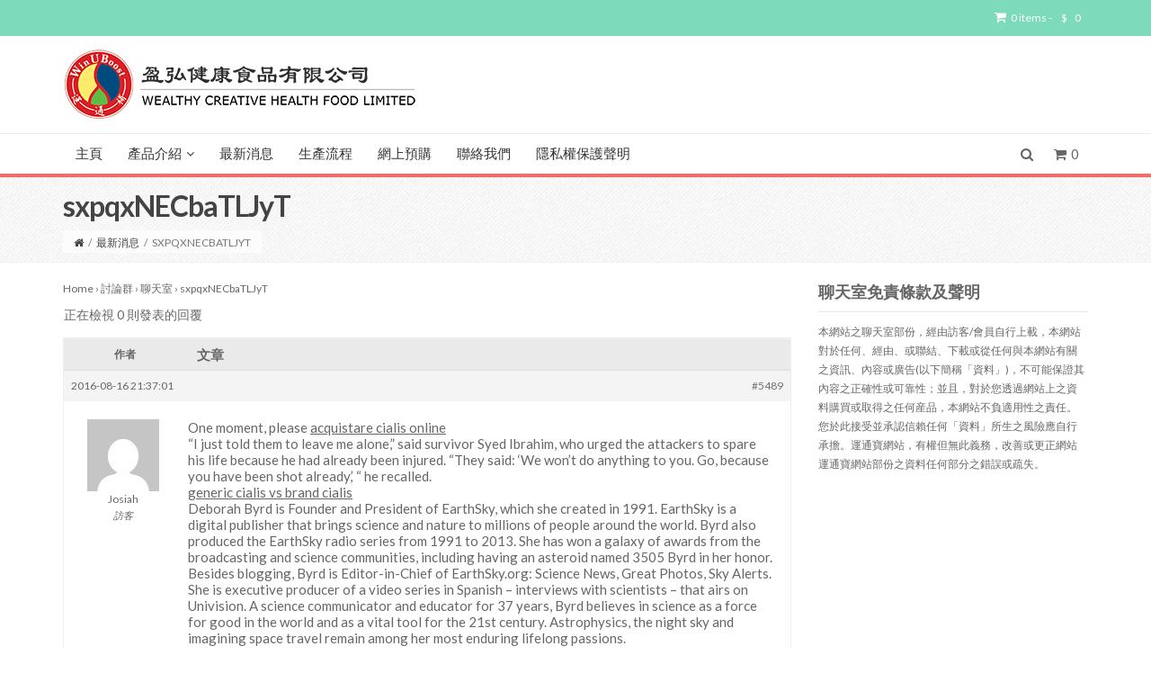

--- FILE ---
content_type: text/html; charset=UTF-8
request_url: https://www.luckybao.com.hk/forums/topic/sxpqxnecbatljyt/
body_size: 13501
content:

<!DOCTYPE html>
<!--[if IE 7]>
<html class="ie ie7" lang="zh-TW">
<![endif]-->
<!--[if IE 8]>
<html class="ie ie8" lang="zh-TW">
<![endif]-->
<!--[if !(IE 7) | !(IE 8)  ]><!-->
<html lang="zh-TW">
<!--<![endif]-->
<head>
	<meta charset="UTF-8">
    	<meta name="viewport" content="width=device-width, initial-scale=1.0">
    <link rel="shortcut icon" href="https://www.luckybao.com.hk/wp-content/uploads/2015/12/favicon1.png" />
	<link rel="profile" href="https://gmpg.org/xfn/11">
	<link rel="pingback" href="https://www.luckybao.com.hk/xmlrpc.php">
    
    <!-- IE10 viewport hack for Surface/desktop Windows 8 bug -->
    <script src="https://www.luckybao.com.hk/wp-content/themes/mx/js/ie10-viewport-bug-workaround.js"></script>
    
    <!-- HTML5 shim and Respond.js IE8 support of HTML5 elements and media queries -->
    <!--[if lt IE 9]>
      <script src="https://www.luckybao.com.hk/wp-content/themes/mx/js/html5shiv.js"></script>
      <script src="https://www.luckybao.com.hk/wp-content/themes/mx/js/respond.min.js"></script>
    <![endif]-->
    
	<title>sxpqxNECbaTLJyT &#8211; Luckybao</title>
<meta name='robots' content='max-image-preview:large' />
<link rel='dns-prefetch' href='//maxcdn.bootstrapcdn.com' />
<link rel='dns-prefetch' href='//fonts.googleapis.com' />
<link rel="alternate" type="application/rss+xml" title="訂閱《Luckybao》&raquo; 資訊提供" href="https://www.luckybao.com.hk/feed/" />
<link rel="alternate" type="application/rss+xml" title="訂閱《Luckybao》&raquo; 留言的資訊提供" href="https://www.luckybao.com.hk/comments/feed/" />
<script type="text/javascript">
window._wpemojiSettings = {"baseUrl":"https:\/\/s.w.org\/images\/core\/emoji\/14.0.0\/72x72\/","ext":".png","svgUrl":"https:\/\/s.w.org\/images\/core\/emoji\/14.0.0\/svg\/","svgExt":".svg","source":{"concatemoji":"https:\/\/www.luckybao.com.hk\/wp-includes\/js\/wp-emoji-release.min.js?ver=6.2.8"}};
/*! This file is auto-generated */
!function(e,a,t){var n,r,o,i=a.createElement("canvas"),p=i.getContext&&i.getContext("2d");function s(e,t){p.clearRect(0,0,i.width,i.height),p.fillText(e,0,0);e=i.toDataURL();return p.clearRect(0,0,i.width,i.height),p.fillText(t,0,0),e===i.toDataURL()}function c(e){var t=a.createElement("script");t.src=e,t.defer=t.type="text/javascript",a.getElementsByTagName("head")[0].appendChild(t)}for(o=Array("flag","emoji"),t.supports={everything:!0,everythingExceptFlag:!0},r=0;r<o.length;r++)t.supports[o[r]]=function(e){if(p&&p.fillText)switch(p.textBaseline="top",p.font="600 32px Arial",e){case"flag":return s("\ud83c\udff3\ufe0f\u200d\u26a7\ufe0f","\ud83c\udff3\ufe0f\u200b\u26a7\ufe0f")?!1:!s("\ud83c\uddfa\ud83c\uddf3","\ud83c\uddfa\u200b\ud83c\uddf3")&&!s("\ud83c\udff4\udb40\udc67\udb40\udc62\udb40\udc65\udb40\udc6e\udb40\udc67\udb40\udc7f","\ud83c\udff4\u200b\udb40\udc67\u200b\udb40\udc62\u200b\udb40\udc65\u200b\udb40\udc6e\u200b\udb40\udc67\u200b\udb40\udc7f");case"emoji":return!s("\ud83e\udef1\ud83c\udffb\u200d\ud83e\udef2\ud83c\udfff","\ud83e\udef1\ud83c\udffb\u200b\ud83e\udef2\ud83c\udfff")}return!1}(o[r]),t.supports.everything=t.supports.everything&&t.supports[o[r]],"flag"!==o[r]&&(t.supports.everythingExceptFlag=t.supports.everythingExceptFlag&&t.supports[o[r]]);t.supports.everythingExceptFlag=t.supports.everythingExceptFlag&&!t.supports.flag,t.DOMReady=!1,t.readyCallback=function(){t.DOMReady=!0},t.supports.everything||(n=function(){t.readyCallback()},a.addEventListener?(a.addEventListener("DOMContentLoaded",n,!1),e.addEventListener("load",n,!1)):(e.attachEvent("onload",n),a.attachEvent("onreadystatechange",function(){"complete"===a.readyState&&t.readyCallback()})),(e=t.source||{}).concatemoji?c(e.concatemoji):e.wpemoji&&e.twemoji&&(c(e.twemoji),c(e.wpemoji)))}(window,document,window._wpemojiSettings);
</script>
<style type="text/css">
img.wp-smiley,
img.emoji {
	display: inline !important;
	border: none !important;
	box-shadow: none !important;
	height: 1em !important;
	width: 1em !important;
	margin: 0 0.07em !important;
	vertical-align: -0.1em !important;
	background: none !important;
	padding: 0 !important;
}
</style>
	<link rel='stylesheet' id='wp-block-library-css' href='https://www.luckybao.com.hk/wp-includes/css/dist/block-library/style.min.css?ver=6.2.8' type='text/css' media='all' />
<link rel='stylesheet' id='classic-theme-styles-css' href='https://www.luckybao.com.hk/wp-includes/css/classic-themes.min.css?ver=6.2.8' type='text/css' media='all' />
<style id='global-styles-inline-css' type='text/css'>
body{--wp--preset--color--black: #000000;--wp--preset--color--cyan-bluish-gray: #abb8c3;--wp--preset--color--white: #ffffff;--wp--preset--color--pale-pink: #f78da7;--wp--preset--color--vivid-red: #cf2e2e;--wp--preset--color--luminous-vivid-orange: #ff6900;--wp--preset--color--luminous-vivid-amber: #fcb900;--wp--preset--color--light-green-cyan: #7bdcb5;--wp--preset--color--vivid-green-cyan: #00d084;--wp--preset--color--pale-cyan-blue: #8ed1fc;--wp--preset--color--vivid-cyan-blue: #0693e3;--wp--preset--color--vivid-purple: #9b51e0;--wp--preset--gradient--vivid-cyan-blue-to-vivid-purple: linear-gradient(135deg,rgba(6,147,227,1) 0%,rgb(155,81,224) 100%);--wp--preset--gradient--light-green-cyan-to-vivid-green-cyan: linear-gradient(135deg,rgb(122,220,180) 0%,rgb(0,208,130) 100%);--wp--preset--gradient--luminous-vivid-amber-to-luminous-vivid-orange: linear-gradient(135deg,rgba(252,185,0,1) 0%,rgba(255,105,0,1) 100%);--wp--preset--gradient--luminous-vivid-orange-to-vivid-red: linear-gradient(135deg,rgba(255,105,0,1) 0%,rgb(207,46,46) 100%);--wp--preset--gradient--very-light-gray-to-cyan-bluish-gray: linear-gradient(135deg,rgb(238,238,238) 0%,rgb(169,184,195) 100%);--wp--preset--gradient--cool-to-warm-spectrum: linear-gradient(135deg,rgb(74,234,220) 0%,rgb(151,120,209) 20%,rgb(207,42,186) 40%,rgb(238,44,130) 60%,rgb(251,105,98) 80%,rgb(254,248,76) 100%);--wp--preset--gradient--blush-light-purple: linear-gradient(135deg,rgb(255,206,236) 0%,rgb(152,150,240) 100%);--wp--preset--gradient--blush-bordeaux: linear-gradient(135deg,rgb(254,205,165) 0%,rgb(254,45,45) 50%,rgb(107,0,62) 100%);--wp--preset--gradient--luminous-dusk: linear-gradient(135deg,rgb(255,203,112) 0%,rgb(199,81,192) 50%,rgb(65,88,208) 100%);--wp--preset--gradient--pale-ocean: linear-gradient(135deg,rgb(255,245,203) 0%,rgb(182,227,212) 50%,rgb(51,167,181) 100%);--wp--preset--gradient--electric-grass: linear-gradient(135deg,rgb(202,248,128) 0%,rgb(113,206,126) 100%);--wp--preset--gradient--midnight: linear-gradient(135deg,rgb(2,3,129) 0%,rgb(40,116,252) 100%);--wp--preset--duotone--dark-grayscale: url('#wp-duotone-dark-grayscale');--wp--preset--duotone--grayscale: url('#wp-duotone-grayscale');--wp--preset--duotone--purple-yellow: url('#wp-duotone-purple-yellow');--wp--preset--duotone--blue-red: url('#wp-duotone-blue-red');--wp--preset--duotone--midnight: url('#wp-duotone-midnight');--wp--preset--duotone--magenta-yellow: url('#wp-duotone-magenta-yellow');--wp--preset--duotone--purple-green: url('#wp-duotone-purple-green');--wp--preset--duotone--blue-orange: url('#wp-duotone-blue-orange');--wp--preset--font-size--small: 13px;--wp--preset--font-size--medium: 20px;--wp--preset--font-size--large: 36px;--wp--preset--font-size--x-large: 42px;--wp--preset--spacing--20: 0.44rem;--wp--preset--spacing--30: 0.67rem;--wp--preset--spacing--40: 1rem;--wp--preset--spacing--50: 1.5rem;--wp--preset--spacing--60: 2.25rem;--wp--preset--spacing--70: 3.38rem;--wp--preset--spacing--80: 5.06rem;--wp--preset--shadow--natural: 6px 6px 9px rgba(0, 0, 0, 0.2);--wp--preset--shadow--deep: 12px 12px 50px rgba(0, 0, 0, 0.4);--wp--preset--shadow--sharp: 6px 6px 0px rgba(0, 0, 0, 0.2);--wp--preset--shadow--outlined: 6px 6px 0px -3px rgba(255, 255, 255, 1), 6px 6px rgba(0, 0, 0, 1);--wp--preset--shadow--crisp: 6px 6px 0px rgba(0, 0, 0, 1);}:where(.is-layout-flex){gap: 0.5em;}body .is-layout-flow > .alignleft{float: left;margin-inline-start: 0;margin-inline-end: 2em;}body .is-layout-flow > .alignright{float: right;margin-inline-start: 2em;margin-inline-end: 0;}body .is-layout-flow > .aligncenter{margin-left: auto !important;margin-right: auto !important;}body .is-layout-constrained > .alignleft{float: left;margin-inline-start: 0;margin-inline-end: 2em;}body .is-layout-constrained > .alignright{float: right;margin-inline-start: 2em;margin-inline-end: 0;}body .is-layout-constrained > .aligncenter{margin-left: auto !important;margin-right: auto !important;}body .is-layout-constrained > :where(:not(.alignleft):not(.alignright):not(.alignfull)){max-width: var(--wp--style--global--content-size);margin-left: auto !important;margin-right: auto !important;}body .is-layout-constrained > .alignwide{max-width: var(--wp--style--global--wide-size);}body .is-layout-flex{display: flex;}body .is-layout-flex{flex-wrap: wrap;align-items: center;}body .is-layout-flex > *{margin: 0;}:where(.wp-block-columns.is-layout-flex){gap: 2em;}.has-black-color{color: var(--wp--preset--color--black) !important;}.has-cyan-bluish-gray-color{color: var(--wp--preset--color--cyan-bluish-gray) !important;}.has-white-color{color: var(--wp--preset--color--white) !important;}.has-pale-pink-color{color: var(--wp--preset--color--pale-pink) !important;}.has-vivid-red-color{color: var(--wp--preset--color--vivid-red) !important;}.has-luminous-vivid-orange-color{color: var(--wp--preset--color--luminous-vivid-orange) !important;}.has-luminous-vivid-amber-color{color: var(--wp--preset--color--luminous-vivid-amber) !important;}.has-light-green-cyan-color{color: var(--wp--preset--color--light-green-cyan) !important;}.has-vivid-green-cyan-color{color: var(--wp--preset--color--vivid-green-cyan) !important;}.has-pale-cyan-blue-color{color: var(--wp--preset--color--pale-cyan-blue) !important;}.has-vivid-cyan-blue-color{color: var(--wp--preset--color--vivid-cyan-blue) !important;}.has-vivid-purple-color{color: var(--wp--preset--color--vivid-purple) !important;}.has-black-background-color{background-color: var(--wp--preset--color--black) !important;}.has-cyan-bluish-gray-background-color{background-color: var(--wp--preset--color--cyan-bluish-gray) !important;}.has-white-background-color{background-color: var(--wp--preset--color--white) !important;}.has-pale-pink-background-color{background-color: var(--wp--preset--color--pale-pink) !important;}.has-vivid-red-background-color{background-color: var(--wp--preset--color--vivid-red) !important;}.has-luminous-vivid-orange-background-color{background-color: var(--wp--preset--color--luminous-vivid-orange) !important;}.has-luminous-vivid-amber-background-color{background-color: var(--wp--preset--color--luminous-vivid-amber) !important;}.has-light-green-cyan-background-color{background-color: var(--wp--preset--color--light-green-cyan) !important;}.has-vivid-green-cyan-background-color{background-color: var(--wp--preset--color--vivid-green-cyan) !important;}.has-pale-cyan-blue-background-color{background-color: var(--wp--preset--color--pale-cyan-blue) !important;}.has-vivid-cyan-blue-background-color{background-color: var(--wp--preset--color--vivid-cyan-blue) !important;}.has-vivid-purple-background-color{background-color: var(--wp--preset--color--vivid-purple) !important;}.has-black-border-color{border-color: var(--wp--preset--color--black) !important;}.has-cyan-bluish-gray-border-color{border-color: var(--wp--preset--color--cyan-bluish-gray) !important;}.has-white-border-color{border-color: var(--wp--preset--color--white) !important;}.has-pale-pink-border-color{border-color: var(--wp--preset--color--pale-pink) !important;}.has-vivid-red-border-color{border-color: var(--wp--preset--color--vivid-red) !important;}.has-luminous-vivid-orange-border-color{border-color: var(--wp--preset--color--luminous-vivid-orange) !important;}.has-luminous-vivid-amber-border-color{border-color: var(--wp--preset--color--luminous-vivid-amber) !important;}.has-light-green-cyan-border-color{border-color: var(--wp--preset--color--light-green-cyan) !important;}.has-vivid-green-cyan-border-color{border-color: var(--wp--preset--color--vivid-green-cyan) !important;}.has-pale-cyan-blue-border-color{border-color: var(--wp--preset--color--pale-cyan-blue) !important;}.has-vivid-cyan-blue-border-color{border-color: var(--wp--preset--color--vivid-cyan-blue) !important;}.has-vivid-purple-border-color{border-color: var(--wp--preset--color--vivid-purple) !important;}.has-vivid-cyan-blue-to-vivid-purple-gradient-background{background: var(--wp--preset--gradient--vivid-cyan-blue-to-vivid-purple) !important;}.has-light-green-cyan-to-vivid-green-cyan-gradient-background{background: var(--wp--preset--gradient--light-green-cyan-to-vivid-green-cyan) !important;}.has-luminous-vivid-amber-to-luminous-vivid-orange-gradient-background{background: var(--wp--preset--gradient--luminous-vivid-amber-to-luminous-vivid-orange) !important;}.has-luminous-vivid-orange-to-vivid-red-gradient-background{background: var(--wp--preset--gradient--luminous-vivid-orange-to-vivid-red) !important;}.has-very-light-gray-to-cyan-bluish-gray-gradient-background{background: var(--wp--preset--gradient--very-light-gray-to-cyan-bluish-gray) !important;}.has-cool-to-warm-spectrum-gradient-background{background: var(--wp--preset--gradient--cool-to-warm-spectrum) !important;}.has-blush-light-purple-gradient-background{background: var(--wp--preset--gradient--blush-light-purple) !important;}.has-blush-bordeaux-gradient-background{background: var(--wp--preset--gradient--blush-bordeaux) !important;}.has-luminous-dusk-gradient-background{background: var(--wp--preset--gradient--luminous-dusk) !important;}.has-pale-ocean-gradient-background{background: var(--wp--preset--gradient--pale-ocean) !important;}.has-electric-grass-gradient-background{background: var(--wp--preset--gradient--electric-grass) !important;}.has-midnight-gradient-background{background: var(--wp--preset--gradient--midnight) !important;}.has-small-font-size{font-size: var(--wp--preset--font-size--small) !important;}.has-medium-font-size{font-size: var(--wp--preset--font-size--medium) !important;}.has-large-font-size{font-size: var(--wp--preset--font-size--large) !important;}.has-x-large-font-size{font-size: var(--wp--preset--font-size--x-large) !important;}
.wp-block-navigation a:where(:not(.wp-element-button)){color: inherit;}
:where(.wp-block-columns.is-layout-flex){gap: 2em;}
.wp-block-pullquote{font-size: 1.5em;line-height: 1.6;}
</style>
<link rel='stylesheet' id='bbp-default-css' href='https://www.luckybao.com.hk/wp-content/plugins/bbpress/templates/default/css/bbpress.min.css?ver=2.6.9' type='text/css' media='all' />
<link rel='stylesheet' id='contact-form-7-css' href='https://www.luckybao.com.hk/wp-content/plugins/contact-form-7/includes/css/styles.css?ver=5.5.6' type='text/css' media='all' />
<link rel='stylesheet' id='woocommerce-layout-css' href='//www.luckybao.com.hk/wp-content/plugins/woocommerce/assets/css/woocommerce-layout.css?ver=2.6.14' type='text/css' media='all' />
<link rel='stylesheet' id='woocommerce-smallscreen-css' href='//www.luckybao.com.hk/wp-content/plugins/woocommerce/assets/css/woocommerce-smallscreen.css?ver=2.6.14' type='text/css' media='only screen and (max-width: 768px)' />
<link rel='stylesheet' id='woocommerce-general-css' href='//www.luckybao.com.hk/wp-content/plugins/woocommerce/assets/css/woocommerce.css?ver=2.6.14' type='text/css' media='all' />
<link rel='stylesheet' id='ppress-frontend-css' href='https://www.luckybao.com.hk/wp-content/plugins/wp-user-avatar/assets/css/frontend.min.css?ver=4.10.1' type='text/css' media='all' />
<link rel='stylesheet' id='ppress-flatpickr-css' href='https://www.luckybao.com.hk/wp-content/plugins/wp-user-avatar/assets/flatpickr/flatpickr.min.css?ver=4.10.1' type='text/css' media='all' />
<link rel='stylesheet' id='ppress-select2-css' href='https://www.luckybao.com.hk/wp-content/plugins/wp-user-avatar/assets/select2/select2.min.css?ver=6.2.8' type='text/css' media='all' />
<link rel='stylesheet' id='bootstrap-css' href='//maxcdn.bootstrapcdn.com/bootstrap/3.3.6/css/bootstrap.min.css?ver=4.8' type='text/css' media='all' />
<link rel='stylesheet' id='fontawesome-css' href='//maxcdn.bootstrapcdn.com/font-awesome/4.5.0/css/font-awesome.min.css?ver=4.8' type='text/css' media='all' />
<link rel='stylesheet' id='flexslider_style-css' href='https://www.luckybao.com.hk/wp-content/themes/mx/js/flexslider/flexslider.css?ver=4.8' type='text/css' media='all' />
<link rel='stylesheet' id='fancyBox_style-css' href='https://www.luckybao.com.hk/wp-content/themes/mx/js/fancyBox/jquery.fancybox.css?ver=4.8' type='text/css' media='all' />
<link rel='stylesheet' id='fancyBox_helper_style-css' href='https://www.luckybao.com.hk/wp-content/themes/mx/js/fancyBox/helpers/jquery.fancybox-thumbs.css?ver=4.8' type='text/css' media='all' />
<link rel='stylesheet' id='animate-css' href='https://www.luckybao.com.hk/wp-content/themes/mx/css/animate.min.css?ver=4.8' type='text/css' media='all' />
<link rel='stylesheet' id='woocommerce_style-css' href='https://www.luckybao.com.hk/wp-content/themes/mx/woocommerce/assets/css/woocommerce-light.css?ver=4.8' type='text/css' media='all' />
<link rel='stylesheet' id='mx_skin-css' href='https://www.luckybao.com.hk/wp-content/themes/mx/css/light.css?ver=4.8' type='text/css' media='all' />
<link rel='stylesheet' id='mx_style-css' href='https://www.luckybao.com.hk/wp-content/themes/mx/style.css?ver=4.8' type='text/css' media='all' />
<link rel='stylesheet' id='mx_responsive_style-css' href='https://www.luckybao.com.hk/wp-content/themes/mx/css/responsive.css?ver=4.8' type='text/css' media='all' />
<link rel='stylesheet' id='custom_style-css' href='https://www.luckybao.com.hk/wp-content/uploads/mx/mx-styles.css?ver=166' type='text/css' media='all' />
<link rel='stylesheet' id='custom-font-css' href='//fonts.googleapis.com/css?family=Actor%3A400%2C300%2C700%2C300italic%2C400italic%2C700italic%7CLato%3A400%2C300%2C700%2C300italic%2C400italic%2C700italic&#038;ver=6.2.8' type='text/css' media='all' />
<!--n2css--><script type='text/javascript' src='https://www.luckybao.com.hk/wp-includes/js/jquery/jquery.min.js?ver=3.6.4' id='jquery-core-js'></script>
<script type='text/javascript' src='https://www.luckybao.com.hk/wp-includes/js/jquery/jquery-migrate.min.js?ver=3.4.0' id='jquery-migrate-js'></script>
<script type='text/javascript' id='bbp-mark-as-read-js-extra'>
/* <![CDATA[ */
var mark_as_read_auto_js = {"ajaxurl":"https:\/\/www.luckybao.com.hk\/wp-admin\/admin-ajax.php","topic_id":"5489","time":"10"};
/* ]]> */
</script>
<script type='text/javascript' src='https://www.luckybao.com.hk/wp-content/plugins/bbpress-mark-as-read/mark-as-read-auto.js?ver=0.1' id='bbp-mark-as-read-js'></script>
<script type='text/javascript' id='wc-add-to-cart-js-extra'>
/* <![CDATA[ */
var wc_add_to_cart_params = {"ajax_url":"\/wp-admin\/admin-ajax.php","wc_ajax_url":"\/forums\/topic\/sxpqxnecbatljyt\/?wc-ajax=%%endpoint%%","i18n_view_cart":"\u67e5\u770b\u8cfc\u7269\u8eca","cart_url":"https:\/\/www.luckybao.com.hk\/cart\/","is_cart":"","cart_redirect_after_add":"no"};
/* ]]> */
</script>
<script type='text/javascript' src='//www.luckybao.com.hk/wp-content/plugins/woocommerce/assets/js/frontend/add-to-cart.min.js?ver=2.6.14' id='wc-add-to-cart-js'></script>
<script type='text/javascript' src='https://www.luckybao.com.hk/wp-content/plugins/wp-retina-2x/app/picturefill.min.js?ver=1681800762' id='wr2x-picturefill-js-js'></script>
<script type='text/javascript' src='https://www.luckybao.com.hk/wp-content/plugins/wp-user-avatar/assets/flatpickr/flatpickr.min.js?ver=4.10.1' id='ppress-flatpickr-js'></script>
<script type='text/javascript' src='https://www.luckybao.com.hk/wp-content/plugins/wp-user-avatar/assets/select2/select2.min.js?ver=4.10.1' id='ppress-select2-js'></script>
<script type='text/javascript' src='https://www.luckybao.com.hk/wp-content/plugins/js_composer/assets/js/vendors/woocommerce-add-to-cart.js?ver=4.8.1' id='vc_woocommerce-add-to-cart-js-js'></script>
<link rel="https://api.w.org/" href="https://www.luckybao.com.hk/wp-json/" /><link rel="EditURI" type="application/rsd+xml" title="RSD" href="https://www.luckybao.com.hk/xmlrpc.php?rsd" />
<link rel="wlwmanifest" type="application/wlwmanifest+xml" href="https://www.luckybao.com.hk/wp-includes/wlwmanifest.xml" />
<meta name="generator" content="WordPress 6.2.8" />
<meta name="generator" content="WooCommerce 2.6.14" />
<link rel="canonical" href="https://www.luckybao.com.hk/forums/topic/sxpqxnecbatljyt/" />
<link rel='shortlink' href='https://www.luckybao.com.hk/?p=5489' />
<link rel="alternate" type="application/json+oembed" href="https://www.luckybao.com.hk/wp-json/oembed/1.0/embed?url=https%3A%2F%2Fwww.luckybao.com.hk%2Fforums%2Ftopic%2Fsxpqxnecbatljyt%2F" />
<link rel="alternate" type="text/xml+oembed" href="https://www.luckybao.com.hk/wp-json/oembed/1.0/embed?url=https%3A%2F%2Fwww.luckybao.com.hk%2Fforums%2Ftopic%2Fsxpqxnecbatljyt%2F&#038;format=xml" />
<style id="mx-custom-page-css" type="text/css">
@media only screen and (-Webkit-min-device-pixel-ratio: 1.5),
only screen and (-moz-min-device-pixel-ratio: 1.5),
only screen and (-o-min-device-pixel-ratio: 3/2),
only screen and (min-device-pixel-ratio: 1.5) {
	
}
</style>
                <style id="mx-custom-css" type="text/css">
			/*input your custom css code */
.team-avatar img {

border-radius: 60px;
  max-width: 360px;

}


.boxed {
  border: 0px solid green ;
  padding: 3px;
  background-color: #8effc8;
}

.link {
  color: #ff6666;
  font-weight: bold;
}


#bbpress-forums p.bbp-topic-meta img.avatar,
#bbpress-forums ul.bbp-reply-revision-log img.avatar,
#bbpress-forums ul.bbp-topic-revision-log img.avatar,
#bbpress-forums div.bbp-template-notice img.avatar,
#bbpress-forums .widget_display_topics img.avatar,
#bbpress-forums .widget_display_replies img.avatar {
	float: none;
	margin-bottom: 7px;
	border: 0px double #ddd;
}

div.bbp-template-notice p {
		margin: 0.5em 0 6px 0 !important;
		padding: 2px;
		font-size: 15px;
		line-height: 140%;
	}

p.bbp-forum-description{
		margin: 0.5em 0 6px 0 !important;
		padding: 2px;
		font-size: 16px;
		line-height: 140%;
	}

div.bbp-pagination-count{
	
		font-size: 14px;
		
	}

a.bbp-topic-permalink{
	
		font-size: 14px;
		
	}


div.bbp-reply-content{
	
		font-size: 15px;
		
	}

/* This is in forum */

div.bbp-template-notice.info {
		border: #cee1ef 1px solid;
		background-color: #e3fdf0;
	}

legend{

 display: block;
width: 150%;
padding: 0;
margin-bottom: 20px;
margin-left: -24px;
font-size: 21px;
line-height: inherit;
color: #333;
border: 0;
border-bottom: 1px solid #e5e5e5;

}


div.bbp-template-notice.info {
  
  display: none;
  
}

/* forum end */


.team-avatar img{ border-radius: 10px; 
 max-width: 320px; }


/* cover footer 免責條款及聲明 */

div.textwidget{
  margin-top: -13px;
}

/* disable the comment on posts */

p.nocomments{
display: none;
}

/* disable the date on posts */

.post .entry-utility, .post .entry-meta {display:none;}

div.entry-content{
  margin-top: 30px;
  
}


/* Newsletter Form */


div.formErrorContent {
  
  background: none repeat scroll 0 0 #ff6666;
margin-top: 25px;
float: left;
margin-left: -765px;
  
}

.formError .formErrorContent {
  background: none repeat scroll 0 0;
border: 0px;
color: #ff6666;
font-family: tahoma;
font-size: 15px;
padding: 4px 10px;
position: relative;
width: 250px;
z-index: 5001
}

label {
  
  font-weight: normal;
}


.widget_wysija_cont .allmsgs .updated {
  
  font-size: 15px;
  
}

.widget_wysija_cont .updated, .widget_wysija_cont .login .message {
  
  background-color: #dcfcf3;
border-color: #cfd2d1;
  
}

.mx-accordion .accordion-icon {
  
  top: 35%;
  
}

/*
div.post-img {
  
  height: 144px;
}*/			@media only screen and (-Webkit-min-device-pixel-ratio: 1.5),
			only screen and (-moz-min-device-pixel-ratio: 1.5),
			only screen and (-o-min-device-pixel-ratio: 3/2),
			only screen and (min-device-pixel-ratio: 1.5) {
			/*input your custom css code */			}
		</style>
        <meta name="generator" content="Powered by Visual Composer - drag and drop page builder for WordPress."/>
<!--[if lte IE 9]><link rel="stylesheet" type="text/css" href="https://www.luckybao.com.hk/wp-content/plugins/js_composer/assets/css/vc_lte_ie9.min.css" media="screen"><![endif]--><!--[if IE  8]><link rel="stylesheet" type="text/css" href="https://www.luckybao.com.hk/wp-content/plugins/js_composer/assets/css/vc-ie8.min.css" media="screen"><![endif]-->		<style type="text/css" id="wp-custom-css">
			/*
您可以在此加入您的 CSS。

點選上方的協助圖示以取得更多資訊。
*/

		</style>
		<noscript><style type="text/css"> .wpb_animate_when_almost_visible { opacity: 1; }</style></noscript>
<script>
  (function(i,s,o,g,r,a,m){i['GoogleAnalyticsObject']=r;i[r]=i[r]||function(){
  (i[r].q=i[r].q||[]).push(arguments)},i[r].l=1*new Date();a=s.createElement(o),
  m=s.getElementsByTagName(o)[0];a.async=1;a.src=g;m.parentNode.insertBefore(a,m)
  })(window,document,'script','//www.google-analytics.com/analytics.js','ga');

  ga('create', 'UA-3616301-8', 'auto');
  ga('send', 'pageview');

</script>
</head>
<body data-rsssl=1 class="topic bbpress no-js topic-template-default single single-topic postid-5489 wide-layout wpb-js-composer js-comp-ver-4.8.1 vc_responsive">
	<div class="wrapper">
    	<div id="header-wrap">
        	        	        	<section id="header-topbar">
            	<div class="container">
                	<div class="row">
                        <div class="col-md-6 col-sm-6">
                        	<div id="header-topbar-left-content">
                                                        </div>
                        </div>
                         <div class="col-md-6 col-sm-6">
                         	<div id="header-topbar-right-content">
                            <ul><li class="topbar-cart"><a class="cart-contents" href="https://www.luckybao.com.hk/cart/" title="View your shopping cart"><i class="fa fa-shopping-cart"></i>0 items - <span class="woocommerce-Price-amount amount"><span class="woocommerce-Price-currencySymbol">&#36;</span>0</span></a></li></ul><ul class="topbar-social share-social"></ul><ul class="topbar-wmpl"></ul>                            </div>
                        </div>
                    </div>
                </div>
            </section>
                        <header id="site-header" class="site-header-style-1 header-fixed-support">
    <div id="mx-header">
        <div class="container">
            <div class="row">
                <div class="mx-header-logo col-md-6 col-sm-6">
                	<div class="logo">
                                                <a href="https://www.luckybao.com.hk/" title="Luckybao" rel="home">
                            <img class="logo-default" src="https://www.luckybao.com.hk/wp-content/uploads/2016/01/logo8.png" width="394" height="78" alt="">
                                                        <img class="logo-retina" src="https://www.luckybao.com.hk/wp-content/uploads/2016/01/logo8_large.png" width="394" height="78" alt="">
                                                    </a>
                                            </div>
                </div>
                <div class="mx-header-right col-md-6 col-sm-6">
                	<div class="row">
                	                        <div class="col-md-12 col-sm-12">
                            <ul class="mx-social social-circle inline">
                                                            </ul>
                        </div>
                                                            </div>
                </div>
            </div>
        </div>
    </div>
    <div id="mx-nav">
        <div class="container">
            <div class="mx-nav-container">
            <ul id="menu-main" class="mx-nav-menu"><li id="menu-item-31" class="menu-item menu-item-type-post_type menu-item-object-page menu-item-home menu-item-31"><a href="https://www.luckybao.com.hk/">主頁</a></li>
<li id="menu-item-32" class="menu-item menu-item-type-post_type menu-item-object-page menu-item-has-children menu-item-32"><a href="https://www.luckybao.com.hk/products/">產品介紹</a>
<ul class="sub-menu">
	<li id="menu-item-33" class="menu-item menu-item-type-post_type menu-item-object-page menu-item-33"><a href="https://www.luckybao.com.hk/win-u-boost/">運通補</a></li>
	<li id="menu-item-35" class="menu-item menu-item-type-post_type menu-item-object-page menu-item-35"><a href="https://www.luckybao.com.hk/flu-proof/">感冒茶粒</a></li>
	<li id="menu-item-34" class="menu-item menu-item-type-post_type menu-item-object-page menu-item-34"><a href="https://www.luckybao.com.hk/bloodves-rejuvenator/">氣血通</a></li>
	<li id="menu-item-17126" class="menu-item menu-item-type-post_type menu-item-object-page menu-item-17126"><a href="https://www.luckybao.com.hk/%e7%b2%be%e6%b0%a3%e7%a5%9e/">精氣神</a></li>
</ul>
</li>
<li id="menu-item-40" class="menu-item menu-item-type-post_type menu-item-object-page current_page_parent menu-item-40"><a href="https://www.luckybao.com.hk/news/">最新消息</a></li>
<li id="menu-item-36" class="menu-item menu-item-type-post_type menu-item-object-page menu-item-36"><a href="https://www.luckybao.com.hk/production-flow/">生產流程</a></li>
<li id="menu-item-325" class="menu-item menu-item-type-post_type menu-item-object-page menu-item-325"><a href="https://www.luckybao.com.hk/shop/">網上預購</a></li>
<li id="menu-item-312" class="menu-item menu-item-type-post_type menu-item-object-page menu-item-312"><a href="https://www.luckybao.com.hk/contact-us/">聯絡我們</a></li>
<li id="menu-item-851" class="menu-item menu-item-type-post_type menu-item-object-page menu-item-851"><a href="https://www.luckybao.com.hk/privacy_policy/">隱私權保護聲明</a></li>
</ul>                <div class="mx-nav-right-container">
                    <ul>
                    	                        <li class="mx-search-form">
                        	<a href="#" class="header-search-btn"><i class="fa fa-search"></i><i class="fa fa-times-circle-o"></i></a>
                        	<div class="mx-form-search">
                                <form role="search" class="searchform" method="get" action="https://www.luckybao.com.hk/">
                                    <div>
                                                                            <input class="sf-type" name="post_type" type="hidden" value="product" />
                                                                        <input class="sf-s" name="s" type="text" placeholder="Search ..." />
                                    <button type="submit" class="sf-submit btn btn-theme"><i class="fa fa-search"></i></button>
                                   </div>
                                </form>
                            </div>
                        </li>
                                            	                                            	                        <li class="mx-cart-list">
                        	<a href="https://www.luckybao.com.hk/cart/" class="header-cart-btn cart-list-btn"><i class="fa fa-shopping-cart"></i>0</a>                            <div class="cart-list-contents-container">
                        	
<div class="cart-list-contents empty">
    <span><i class="fa fa-truck"></i></span>
    <p>No products in the cart.</p>
    <p><a href="https://www.luckybao.com.hk/shop/" class="btn btn-theme checkout">Go Shop</a></p>
</div>                            </div>
                        </li>
                                                <li class="responsive-mobile-menu"><a href="#" class="header-responsive-menu-btn"><i class="fa fa-bars"></i></a></li>
                    </ul>
                </div>
            </div>
        </div>
    </div>
</header>
<div id="mobile-menu">
    <div class="mobile-menu-container">
        <span class="mobile-menu-close-btn"><i class="fa fa-times-circle-o"></i></span>
                <div class="mx-mobile-search">
            <form role="search" class="searchform" method="get" action="https://www.luckybao.com.hk/">
                <div>
                                    <input class="sf-type" name="post_type" type="hidden" value="product" />
                                <input class="sf-s" name="s" type="text" placeholder="Search ..." />
                <button type="submit" class="sf-submit btn btn-theme"><i class="fa fa-search"></i></button>
               </div>
            </form>
        </div>
                <ul id="menu-main-1" class="mx-nav-mobile-menu mline"><li class="menu-item menu-item-type-post_type menu-item-object-page menu-item-home menu-item-31"><a href="https://www.luckybao.com.hk/">主頁</a></li>
<li class="menu-item menu-item-type-post_type menu-item-object-page menu-item-has-children menu-item-32"><a href="https://www.luckybao.com.hk/products/">產品介紹</a>
<ul class="sub-menu">
	<li class="menu-item menu-item-type-post_type menu-item-object-page menu-item-33"><a href="https://www.luckybao.com.hk/win-u-boost/">運通補</a></li>
	<li class="menu-item menu-item-type-post_type menu-item-object-page menu-item-35"><a href="https://www.luckybao.com.hk/flu-proof/">感冒茶粒</a></li>
	<li class="menu-item menu-item-type-post_type menu-item-object-page menu-item-34"><a href="https://www.luckybao.com.hk/bloodves-rejuvenator/">氣血通</a></li>
	<li class="menu-item menu-item-type-post_type menu-item-object-page menu-item-17126"><a href="https://www.luckybao.com.hk/%e7%b2%be%e6%b0%a3%e7%a5%9e/">精氣神</a></li>
</ul>
</li>
<li class="menu-item menu-item-type-post_type menu-item-object-page current_page_parent menu-item-40"><a href="https://www.luckybao.com.hk/news/">最新消息</a></li>
<li class="menu-item menu-item-type-post_type menu-item-object-page menu-item-36"><a href="https://www.luckybao.com.hk/production-flow/">生產流程</a></li>
<li class="menu-item menu-item-type-post_type menu-item-object-page menu-item-325"><a href="https://www.luckybao.com.hk/shop/">網上預購</a></li>
<li class="menu-item menu-item-type-post_type menu-item-object-page menu-item-312"><a href="https://www.luckybao.com.hk/contact-us/">聯絡我們</a></li>
<li class="menu-item menu-item-type-post_type menu-item-object-page menu-item-851"><a href="https://www.luckybao.com.hk/privacy_policy/">隱私權保護聲明</a></li>
</ul>     </div>
</div>        </div>
        
		        
                <div id="page-header-wrap" >
        	        	<header id="site-content-header">
            	<div class="container">
                	<div class="page-title">
						                        <h1 class="title">sxpqxNECbaTLJyT</h1>                                            </div>
                                        <div class="breadcrumbs">
                        <a href="https://www.luckybao.com.hk" title="Home"><i class="fa fa-home"></i></a><span class="breadcrumb-right">/</span><a href="https://www.luckybao.com.hk/news/" title="最新消息">最新消息</a><span class="breadcrumb-right">/</span><span>sxpqxNECbaTLJyT</span>                    </div>
                                    </div>
            </header>
                    </div>
		
        <div id="page-content-wrap">
        
<div id="main" class="container">
	<div class="row">
        <section class="mx-col col-lg-9 col-md-8 col-sm-8 mx-right">
			                
<div id="bbpress-forums" class="bbpress-wrapper">

	<div class="bbp-breadcrumb"><p><a href="https://www.luckybao.com.hk" class="bbp-breadcrumb-home">Home</a> <span class="bbp-breadcrumb-sep">&rsaquo;</span> <a href="https://www.luckybao.com.hk/forums/" class="bbp-breadcrumb-root">討論群</a> <span class="bbp-breadcrumb-sep">&rsaquo;</span> <a href="https://www.luckybao.com.hk/forums/forum/luckybao_forum/" class="bbp-breadcrumb-forum">聊天室</a> <span class="bbp-breadcrumb-sep">&rsaquo;</span> <span class="bbp-breadcrumb-current">sxpqxNECbaTLJyT</span></p></div>
	
	
	
	
		
		<div class="bbp-template-notice info"><ul><li class="bbp-topic-description">This topic has 0 則回覆, 1 個參與人, and was last updated <a href="https://www.luckybao.com.hk/forums/topic/sxpqxnecbatljyt/" title="sxpqxNECbaTLJyT">9 years, 5 months ago</a> by <span  class="bbp-author-avatar"><img alt='' src='https://secure.gravatar.com/avatar/3fab16ba1e6dff9576e7e044fa100806?s=14&#038;d=mm&#038;r=g' srcset='https://secure.gravatar.com/avatar/3fab16ba1e6dff9576e7e044fa100806?s=28&#038;d=mm&#038;r=g 2x' class='avatar avatar-14 photo' height='14' width='14' loading='lazy' decoding='async'/></span><span  class="bbp-author-name">Josiah</span>.</li></ul></div>
		
		
			
<div class="bbp-pagination">
	<div class="bbp-pagination-count">正在檢視 0 則發表的回覆</div>
	<div class="bbp-pagination-links"></div>
</div>


			
<ul id="topic-5489-replies" class="forums bbp-replies">

	<li class="bbp-header">
		<div class="bbp-reply-author">作者</div><!-- .bbp-reply-author -->
		<div class="bbp-reply-content">文章</div><!-- .bbp-reply-content -->
	</li><!-- .bbp-header -->

	<li class="bbp-body">

		
			<ul><li>

<div id="post-5489" class="bbp-reply-header">
	<div class="bbp-meta">
		<span class="bbp-reply-post-date">2016-08-16 21:37:01</span>

		
		<a href="https://www.luckybao.com.hk/forums/topic/sxpqxnecbatljyt/#post-5489" class="bbp-reply-permalink">#5489</a>

		
		<span class="bbp-admin-links"></span>
		
	</div><!-- .bbp-meta -->
</div><!-- #post-5489 -->

<div class="loop-item--1 user-id-0 bbp-parent-forum-681 bbp-parent-topic-681 bbp-reply-position-1 even  post-5489 topic type-topic status-publish hentry bbp-topic-unread">
	<div class="bbp-reply-author">

		
		<span  class="bbp-author-avatar"><img alt='' src='https://secure.gravatar.com/avatar/3fab16ba1e6dff9576e7e044fa100806?s=80&#038;d=mm&#038;r=g' srcset='https://secure.gravatar.com/avatar/3fab16ba1e6dff9576e7e044fa100806?s=160&#038;d=mm&#038;r=g 2x' class='avatar avatar-80 photo' height='80' width='80' loading='lazy' decoding='async'/></span><span  class="bbp-author-name">Josiah</span><div class="bbp-author-role">訪客</div>
		
		
	</div><!-- .bbp-reply-author -->

	<div class="bbp-reply-content">

		
		<p>One moment, please <a href="http://www.bandonvale.ie/cialis-20mg-2-film-tablet-fiyat.pdf" rel="nofollow">acquistare cialis online<br />
</a>  &#8220;I just told them to leave me alone,&#8221; said survivor Syed Ibrahim, who urged the attackers to spare his life because he had already been injured. &#8220;They said: &#8216;We won&#8217;t do anything to you. Go, because you have been shot already,&#8217; &#8220; he recalled.<br />
 <a href="http://www.cygnustelecom.com/cialis-20mg-vente-en-ligne.pdf#bread" rel="nofollow">generic cialis vs brand cialis<br />
</a>  Deborah Byrd is Founder and President of EarthSky, which she created in 1991. EarthSky is a digital publisher that brings science and nature to millions of people around the world. Byrd also produced the EarthSky radio series from 1991 to 2013. She has won a galaxy of awards from the broadcasting and science communities, including having an asteroid named 3505 Byrd in her honor. Besides blogging, Byrd is Editor-in-Chief of EarthSky.org: Science News, Great Photos, Sky Alerts. She is executive producer of a video series in Spanish &#8211; interviews with scientists &#8211; that airs on Univision. A science communicator and educator for 37 years, Byrd believes in science as a force for good in the world and as a vital tool for the 21st century. Astrophysics, the night sky and imagining space travel remain among her most enduring lifelong passions.</p>

		
	</div><!-- .bbp-reply-content -->
</div><!-- .reply -->
</li>
</ul>
		
	</li><!-- .bbp-body -->

	<li class="bbp-footer">
		<div class="bbp-reply-author">作者</div>
		<div class="bbp-reply-content">文章</div><!-- .bbp-reply-content -->
	</li><!-- .bbp-footer -->
</ul><!-- #topic-5489-replies -->


			
<div class="bbp-pagination">
	<div class="bbp-pagination-count">正在檢視 0 則發表的回覆</div>
	<div class="bbp-pagination-links"></div>
</div>


		
		

	<div id="no-reply-5489" class="bbp-no-reply">
		<div class="bbp-template-notice">
			<ul>
				<li>抱歉，回覆主題必需先登入。</li>
			</ul>
		</div>

		
			
<form method="post" action="https://www.luckybao.com.hk/wp-login.php" class="bbp-login-form">
	<fieldset class="bbp-form">
		<legend>登入</legend>

		<div class="bbp-username">
			<label for="user_login">使用者名稱: </label>
			<input type="text" name="log" value="" size="20" maxlength="100" id="user_login" autocomplete="off" />
		</div>

		<div class="bbp-password">
			<label for="user_pass">密碼: </label>
			<input type="password" name="pwd" value="" size="20" id="user_pass" autocomplete="off" />
		</div>

		<div class="bbp-remember-me">
			<input type="checkbox" name="rememberme" value="forever"  id="rememberme" />
			<label for="rememberme">讓我保持登入</label>
		</div>

		<div class="c4wp_captcha_field" style="margin-bottom: 10px;"><div id="c4wp_captcha_field_1" class="c4wp_captcha_field_div"></div></div>
		<div class="bbp-submit-wrapper">

			<button type="submit" name="user-submit" id="user-submit" class="button submit user-submit">登入</button>

			
	<input type="hidden" name="user-cookie" value="1" />

	<input type="hidden" id="bbp_redirect_to" name="redirect_to" value="https://www.luckybao.com.hk/forums/topic/sxpqxnecbatljyt/" /><input type="hidden" id="_wpnonce" name="_wpnonce" value="c32466b608" /><input type="hidden" name="_wp_http_referer" value="/forums/topic/sxpqxnecbatljyt/" />
		</div>
	</fieldset>
</form>

		
	</div>



	
	

	
</div>
                                    </section>
         
        <aside class="mx-col col-lg-3 col-md-4 col-sm-4 mx-right"><div id="text-3" class="widget widget_text"><h4 class="widget-title">聊天室免責條款及聲明</h4><div class="line"></div><div class="clear"></div>			<div class="textwidget"><span style="font-size:12px;">本網站之聊天室部份，經由訪客/會員自行上載，本網站對於任何、經由、或聯結、下載或從任何與本網站有關之資訊、內容或廣告(以下簡稱「資料」)，不可能保證其內容之正確性或可靠性；並且，對於您透過網站上之資料購買或取得之任何産品，本網站不負適用性之責任。

您於此接受並承認信賴任何「資料」所生之風險應自行承擔。運通寶網站，有權但無此義務，改善或更正網站運通寶網站部份之資料任何部分之錯誤或疏失。 </span></div>
		</div></aside>
            </div>
</div>
		</div><!-- end page content warpper -->
		<div class="footer-wrap">
        	        	<div id="site-footer-widget" class="site-footer-widget">
                <div class="container">
                    <div class="row">
						                        <div class="col-md-3 col-sm-3"><div id="nav_menu-3" class="widget widget_nav_menu"><div class="menu-main-container"><ul id="menu-main-2" class="menu"><li class="menu-item menu-item-type-post_type menu-item-object-page menu-item-home menu-item-31"><a href="https://www.luckybao.com.hk/">主頁</a></li>
<li class="menu-item menu-item-type-post_type menu-item-object-page menu-item-has-children menu-item-32"><a href="https://www.luckybao.com.hk/products/">產品介紹</a>
<ul class="sub-menu">
	<li class="menu-item menu-item-type-post_type menu-item-object-page menu-item-33"><a href="https://www.luckybao.com.hk/win-u-boost/">運通補</a></li>
	<li class="menu-item menu-item-type-post_type menu-item-object-page menu-item-35"><a href="https://www.luckybao.com.hk/flu-proof/">感冒茶粒</a></li>
	<li class="menu-item menu-item-type-post_type menu-item-object-page menu-item-34"><a href="https://www.luckybao.com.hk/bloodves-rejuvenator/">氣血通</a></li>
	<li class="menu-item menu-item-type-post_type menu-item-object-page menu-item-17126"><a href="https://www.luckybao.com.hk/%e7%b2%be%e6%b0%a3%e7%a5%9e/">精氣神</a></li>
</ul>
</li>
<li class="menu-item menu-item-type-post_type menu-item-object-page current_page_parent menu-item-40"><a href="https://www.luckybao.com.hk/news/">最新消息</a></li>
<li class="menu-item menu-item-type-post_type menu-item-object-page menu-item-36"><a href="https://www.luckybao.com.hk/production-flow/">生產流程</a></li>
<li class="menu-item menu-item-type-post_type menu-item-object-page menu-item-325"><a href="https://www.luckybao.com.hk/shop/">網上預購</a></li>
<li class="menu-item menu-item-type-post_type menu-item-object-page menu-item-312"><a href="https://www.luckybao.com.hk/contact-us/">聯絡我們</a></li>
<li class="menu-item menu-item-type-post_type menu-item-object-page menu-item-851"><a href="https://www.luckybao.com.hk/privacy_policy/">隱私權保護聲明</a></li>
</ul></div></div><div id="text-4" class="widget widget_text">			<div class="textwidget"><a href="/disclaimer/">免責條款及聲明</a></div>
		</div></div>
                                                <div class="col-md-3 col-sm-3"><div id="search-3" class="widget widget_search"><form role="search" class="sidebar-searchform" method="get" action="https://www.luckybao.com.hk/">
   <div>
        <input class="sidebar-s" name="s" type="text" placeholder="搜尋">
        <button type="submit" class="btn btn-theme"><i class="fa fa-search"></i></button>
   </div>
</form></div><div id="mxblogrecentwidget-2" class="widget widget_mxblogrecentwidget"><h4 class="widget-title">最新消息</h4><div class="widget-mx-recent-blog"><ul class="widget-blog-recent mline"><li><div class="sidebar-blog-recent thumbs-style"><aside class="post-thumbs"><a href="https://www.luckybao.com.hk/%e6%8a%97%e6%93%8a%e6%96%b0%e5%9e%8b%e5%86%a0%e7%8b%80%e7%97%85%e6%af%92%e8%82%ba%e7%82%8e/"><div class="post-img">
				<img width="150" height="84" src="https://www.luckybao.com.hk/wp-content/uploads/2020/03/news2020a.jpg" class="attachment-thumbnail size-thumbnail wp-post-image" alt="抗擊新型冠狀病毒肺炎方法" decoding="async" loading="lazy" title="" />
				<div class="post-tip">
            		<div class="bg"></div>
					<span class="pop-link-icon center"><i class="fa fa-picture-o"></i></span>
				</div>
			</div></a></aside><div class="post-content">
					<h5 class="entry-title"><a href="https://www.luckybao.com.hk/%e6%8a%97%e6%93%8a%e6%96%b0%e5%9e%8b%e5%86%a0%e7%8b%80%e7%97%85%e6%af%92%e8%82%ba%e7%82%8e/">抗擊新型冠狀病毒肺炎方法</a></h5>
					<div class="entry-meta">
						<span class="entry-date"><a href="https://www.luckybao.com.hk/%e6%8a%97%e6%93%8a%e6%96%b0%e5%9e%8b%e5%86%a0%e7%8b%80%e7%97%85%e6%af%92%e8%82%ba%e7%82%8e/"><i class="fa fa-clock-o"></i>2020-03-25</a></span>
						 <span class="author vcard"><a href="https://www.luckybao.com.hk/author/admin/"><i class="fa fa-user"></i>admin</a></span>		</div>
				</div>
			</div></li><li><div class="sidebar-blog-recent thumbs-style"><aside class="post-thumbs"><a href="https://www.luckybao.com.hk/%e3%80%8c%e7%82%b9%e8%b2%a9%e3%80%8d%e6%96%b0%e9%8a%b7%e5%94%ae%e6%a9%9f-%e9%81%8b%e9%80%9a%e8%a3%9c2019%e5%b9%b4%e5%85%a8%e6%96%b0%e5%bd%a2%e5%83%8f/"><div class="post-img">
				<img width="150" height="84" src="https://www.luckybao.com.hk/wp-content/uploads/2019/01/newPositionImage1.png" class="attachment-thumbnail size-thumbnail wp-post-image" alt="2019年全新形像 ─「点販」新銷售機" decoding="async" loading="lazy" title="" />
				<div class="post-tip">
            		<div class="bg"></div>
					<span class="pop-link-icon center"><i class="fa fa-picture-o"></i></span>
				</div>
			</div></a></aside><div class="post-content">
					<h5 class="entry-title"><a href="https://www.luckybao.com.hk/%e3%80%8c%e7%82%b9%e8%b2%a9%e3%80%8d%e6%96%b0%e9%8a%b7%e5%94%ae%e6%a9%9f-%e9%81%8b%e9%80%9a%e8%a3%9c2019%e5%b9%b4%e5%85%a8%e6%96%b0%e5%bd%a2%e5%83%8f/">2019年全新形像 ─「点販」新銷售機</a></h5>
					<div class="entry-meta">
						<span class="entry-date"><a href="https://www.luckybao.com.hk/%e3%80%8c%e7%82%b9%e8%b2%a9%e3%80%8d%e6%96%b0%e9%8a%b7%e5%94%ae%e6%a9%9f-%e9%81%8b%e9%80%9a%e8%a3%9c2019%e5%b9%b4%e5%85%a8%e6%96%b0%e5%bd%a2%e5%83%8f/"><i class="fa fa-clock-o"></i>2019-01-03</a></span>
						 <span class="author vcard"><a href="https://www.luckybao.com.hk/author/admin/"><i class="fa fa-user"></i>admin</a></span>		</div>
				</div>
			</div></li><li><div class="sidebar-blog-recent thumbs-style"><aside class="post-thumbs"><a href="https://www.luckybao.com.hk/%e5%9b%9b%e5%ad%a3%e6%8a%97%e6%b5%81%e6%84%9f%e6%b9%af%e6%b0%b4/"><div class="post-img">
				<img width="150" height="85" src="https://www.luckybao.com.hk/wp-content/uploads/2018/11/whatsNews-1207x680.png" class="attachment-thumbnail size-thumbnail wp-post-image" alt="四季抗流感湯水" decoding="async" loading="lazy" title="" />
				<div class="post-tip">
            		<div class="bg"></div>
					<span class="pop-link-icon center"><i class="fa fa-picture-o"></i></span>
				</div>
			</div></a></aside><div class="post-content">
					<h5 class="entry-title"><a href="https://www.luckybao.com.hk/%e5%9b%9b%e5%ad%a3%e6%8a%97%e6%b5%81%e6%84%9f%e6%b9%af%e6%b0%b4/">四季抗流感湯水</a></h5>
					<div class="entry-meta">
						<span class="entry-date"><a href="https://www.luckybao.com.hk/%e5%9b%9b%e5%ad%a3%e6%8a%97%e6%b5%81%e6%84%9f%e6%b9%af%e6%b0%b4/"><i class="fa fa-clock-o"></i>2018-11-13</a></span>
						 <span class="author vcard"><a href="https://www.luckybao.com.hk/author/admin/"><i class="fa fa-user"></i>admin</a></span>		</div>
				</div>
			</div></li></ul></div></div></div>
                                                <div class="col-md-3 col-sm-3"><div id="text-2" class="widget widget_text">			<div class="textwidget"><p>盈弘健康食品有限公司<br />
九龍觀塘海濱道139-141號海濱中心1203室</p>
<ul class="mline the-icons">
<li><i class="fa fa-phone"></i>電話 : (852) 2336 2129 /<br />
&nbsp;&nbsp;&nbsp;&nbsp;&nbsp;&nbsp;&nbsp;&nbsp;&nbsp;&nbsp;&nbsp;&nbsp;&nbsp;&nbsp;&nbsp;&nbsp;&nbsp;&nbsp;&nbsp;&nbsp;&nbsp;&nbsp;(852) 2336 3987</li>
<li><i class="fa fa-fax"></i>傳真 : (852) 2333 3855</li>
<li><i class="fa fa-envelope"></i>電郵 : <a href="mailto:enquiry@luckybao.com.hk">enquiry@luckybao.com.hk</a></li>
</ul>
<p></p>
</div>
		</div></div>
                                            </div>
                </div>
            </div>
                                    <div id="site-footer-bottom" class="">
                <div class="container">
                	<div class="row">
						                        <div id="site-footer-custom-area" class="col-md-12">
                        	<div class="row">
								                                <div id="site-footer-custom-area-left" class="col-md-6 col-sm-6">
                                Copyright © 2016 Luckybao.com.hk All rights reserved.                                </div>
                                                                                                <div id="site-footer-custom-area-right" class="col-md-6 col-sm-6">
                                <font size="3" color="red">Powered by <a href="http://www.marvel-solution.com.hk/" target="blank">Marvel-Solution Limited.</a></font>                                </div>
                                                            </div>
                        </div>
                    </div>
                </div>
            </div>
		</div><!-- end footer warpper -->
	</div><!-- end wrapper -->
    
        
	<script type='text/javascript' src='https://www.luckybao.com.hk/wp-content/plugins/bbpress/templates/default/js/editor.min.js?ver=2.6.9' id='bbpress-editor-js'></script>
<script type='text/javascript' id='bbpress-engagements-js-extra'>
/* <![CDATA[ */
var bbpEngagementJS = {"object_id":"5489","bbp_ajaxurl":"https:\/\/www.luckybao.com.hk\/forums\/topic\/sxpqxnecbatljyt\/?bbp-ajax=true","generic_ajax_error":"\u767c\u751f\u932f\u8aa4\u3002\u91cd\u65b0\u6574\u7406\u700f\u89bd\u5668\u4e26\u91cd\u8a66\u3002"};
/* ]]> */
</script>
<script type='text/javascript' src='https://www.luckybao.com.hk/wp-content/plugins/bbpress/templates/default/js/engagements.min.js?ver=2.6.9' id='bbpress-engagements-js'></script>
<script type='text/javascript' src='https://www.luckybao.com.hk/wp-content/plugins/bbpress/templates/default/js/reply.min.js?ver=2.6.9' id='bbpress-reply-js'></script>
<script type='text/javascript' src='https://www.luckybao.com.hk/wp-includes/js/dist/vendor/wp-polyfill-inert.min.js?ver=3.1.2' id='wp-polyfill-inert-js'></script>
<script type='text/javascript' src='https://www.luckybao.com.hk/wp-includes/js/dist/vendor/regenerator-runtime.min.js?ver=0.13.11' id='regenerator-runtime-js'></script>
<script type='text/javascript' src='https://www.luckybao.com.hk/wp-includes/js/dist/vendor/wp-polyfill.min.js?ver=3.15.0' id='wp-polyfill-js'></script>
<script type='text/javascript' id='contact-form-7-js-extra'>
/* <![CDATA[ */
var wpcf7 = {"api":{"root":"https:\/\/www.luckybao.com.hk\/wp-json\/","namespace":"contact-form-7\/v1"},"cached":"1"};
/* ]]> */
</script>
<script type='text/javascript' src='https://www.luckybao.com.hk/wp-content/plugins/contact-form-7/includes/js/index.js?ver=5.5.6' id='contact-form-7-js'></script>
<script type='text/javascript' src='//www.luckybao.com.hk/wp-content/plugins/woocommerce/assets/js/jquery-blockui/jquery.blockUI.min.js?ver=2.70' id='jquery-blockui-js'></script>
<script type='text/javascript' id='woocommerce-js-extra'>
/* <![CDATA[ */
var woocommerce_params = {"ajax_url":"\/wp-admin\/admin-ajax.php","wc_ajax_url":"\/forums\/topic\/sxpqxnecbatljyt\/?wc-ajax=%%endpoint%%"};
/* ]]> */
</script>
<script type='text/javascript' src='//www.luckybao.com.hk/wp-content/plugins/woocommerce/assets/js/frontend/woocommerce.min.js?ver=2.6.14' id='woocommerce-js'></script>
<script type='text/javascript' src='//www.luckybao.com.hk/wp-content/plugins/woocommerce/assets/js/jquery-cookie/jquery.cookie.min.js?ver=1.4.1' id='jquery-cookie-js'></script>
<script type='text/javascript' id='wc-cart-fragments-js-extra'>
/* <![CDATA[ */
var wc_cart_fragments_params = {"ajax_url":"\/wp-admin\/admin-ajax.php","wc_ajax_url":"\/forums\/topic\/sxpqxnecbatljyt\/?wc-ajax=%%endpoint%%","fragment_name":"wc_fragments"};
/* ]]> */
</script>
<script type='text/javascript' src='//www.luckybao.com.hk/wp-content/plugins/woocommerce/assets/js/frontend/cart-fragments.min.js?ver=2.6.14' id='wc-cart-fragments-js'></script>
<script type='text/javascript' id='wc-cart-fragments-js-after'>
		jQuery( 'body' ).bind( 'wc_fragments_refreshed', function() {
			var jetpackLazyImagesLoadEvent;
			try {
				jetpackLazyImagesLoadEvent = new Event( 'jetpack-lazy-images-load', {
					bubbles: true,
					cancelable: true
				} );
			} catch ( e ) {
				jetpackLazyImagesLoadEvent = document.createEvent( 'Event' )
				jetpackLazyImagesLoadEvent.initEvent( 'jetpack-lazy-images-load', true, true );
			}
			jQuery( 'body' ).get( 0 ).dispatchEvent( jetpackLazyImagesLoadEvent );
		} );
		
</script>
<script type='text/javascript' id='ppress-frontend-script-js-extra'>
/* <![CDATA[ */
var pp_ajax_form = {"ajaxurl":"https:\/\/www.luckybao.com.hk\/wp-admin\/admin-ajax.php","confirm_delete":"Are you sure?","deleting_text":"Deleting...","deleting_error":"An error occurred. Please try again.","nonce":"28d3b6fcb3","disable_ajax_form":"false","is_checkout":"0","is_checkout_tax_enabled":"0"};
/* ]]> */
</script>
<script type='text/javascript' src='https://www.luckybao.com.hk/wp-content/plugins/wp-user-avatar/assets/js/frontend.min.js?ver=4.10.1' id='ppress-frontend-script-js'></script>
<script type='text/javascript' src='//maxcdn.bootstrapcdn.com/bootstrap/3.3.6/js/bootstrap.min.js?ver=4.8' id='bootstrap-js'></script>
<script type='text/javascript' src='https://www.luckybao.com.hk/wp-content/plugins/js_composer/assets/lib/bower/isotope/dist/isotope.pkgd.min.js?ver=4.8.1' id='isotope-js'></script>
<script type='text/javascript' src='https://www.luckybao.com.hk/wp-content/themes/mx/js/fancyBox/jquery.mousewheel-3.0.6.pack.js?ver=4.8' id='fancyBox_mousewheel-js'></script>
<script type='text/javascript' src='https://www.luckybao.com.hk/wp-content/themes/mx/js/fancyBox/jquery.fancybox.pack.js?ver=4.8' id='fancyBox_js-js'></script>
<script type='text/javascript' src='https://www.luckybao.com.hk/wp-content/themes/mx/js/fancyBox/helpers/jquery.fancybox-thumbs.js?ver=4.8' id='fancyBox_helpers_js-js'></script>
<script type='text/javascript' src='https://www.luckybao.com.hk/wp-content/themes/mx/js/flexslider/jquery.flexslider-min.js?ver=4.8' id='flexslider_js-js'></script>
<script type='text/javascript' src='https://www.luckybao.com.hk/wp-content/themes/mx/js/jquery.theme.js?ver=4.8' id='mx_script-js'></script>
<!-- WooCommerce JavaScript -->
<script type="text/javascript">
jQuery(function($) { 
$('a.zoom').fancybox({helpers: {thumbs: {width: 80,height	: 80}}});$('body').mxpreview();
 });
</script>
			<script type="text/javascript">
				var c4wp_onloadCallback = function() {
					for ( var i = 0; i < document.forms.length; i++ ) {
						var form = document.forms[i];
						var captcha_div = form.querySelector( '.c4wp_captcha_field_div:not(.rendered)' );
						if ( null === captcha_div )
							continue;						
						captcha_div.innerHTML = '';
						( function( form ) {
							var c4wp_captcha = grecaptcha.render( captcha_div,{
								'sitekey' : '6LeMGhUTAAAAADx71z9Py3Kfa0a0v-yuyI38Xhez',
								'size'  : 'normal',
								'theme' : 'light'
							});
							captcha_div.classList.add( 'rendered' );
													})(form);
					}
				};
			
			</script>
						<script src="https://www.google.com/recaptcha/api.js?onload=c4wp_onloadCallback&#038;render=explicit&#038;hl=en"
				async defer>
			</script>
			</body>
</html>

--- FILE ---
content_type: text/html; charset=utf-8
request_url: https://www.google.com/recaptcha/api2/anchor?ar=1&k=6LeMGhUTAAAAADx71z9Py3Kfa0a0v-yuyI38Xhez&co=aHR0cHM6Ly93d3cubHVja3liYW8uY29tLmhrOjQ0Mw..&hl=en&v=N67nZn4AqZkNcbeMu4prBgzg&theme=light&size=normal&anchor-ms=20000&execute-ms=30000&cb=5p1a615l878t
body_size: 49601
content:
<!DOCTYPE HTML><html dir="ltr" lang="en"><head><meta http-equiv="Content-Type" content="text/html; charset=UTF-8">
<meta http-equiv="X-UA-Compatible" content="IE=edge">
<title>reCAPTCHA</title>
<style type="text/css">
/* cyrillic-ext */
@font-face {
  font-family: 'Roboto';
  font-style: normal;
  font-weight: 400;
  font-stretch: 100%;
  src: url(//fonts.gstatic.com/s/roboto/v48/KFO7CnqEu92Fr1ME7kSn66aGLdTylUAMa3GUBHMdazTgWw.woff2) format('woff2');
  unicode-range: U+0460-052F, U+1C80-1C8A, U+20B4, U+2DE0-2DFF, U+A640-A69F, U+FE2E-FE2F;
}
/* cyrillic */
@font-face {
  font-family: 'Roboto';
  font-style: normal;
  font-weight: 400;
  font-stretch: 100%;
  src: url(//fonts.gstatic.com/s/roboto/v48/KFO7CnqEu92Fr1ME7kSn66aGLdTylUAMa3iUBHMdazTgWw.woff2) format('woff2');
  unicode-range: U+0301, U+0400-045F, U+0490-0491, U+04B0-04B1, U+2116;
}
/* greek-ext */
@font-face {
  font-family: 'Roboto';
  font-style: normal;
  font-weight: 400;
  font-stretch: 100%;
  src: url(//fonts.gstatic.com/s/roboto/v48/KFO7CnqEu92Fr1ME7kSn66aGLdTylUAMa3CUBHMdazTgWw.woff2) format('woff2');
  unicode-range: U+1F00-1FFF;
}
/* greek */
@font-face {
  font-family: 'Roboto';
  font-style: normal;
  font-weight: 400;
  font-stretch: 100%;
  src: url(//fonts.gstatic.com/s/roboto/v48/KFO7CnqEu92Fr1ME7kSn66aGLdTylUAMa3-UBHMdazTgWw.woff2) format('woff2');
  unicode-range: U+0370-0377, U+037A-037F, U+0384-038A, U+038C, U+038E-03A1, U+03A3-03FF;
}
/* math */
@font-face {
  font-family: 'Roboto';
  font-style: normal;
  font-weight: 400;
  font-stretch: 100%;
  src: url(//fonts.gstatic.com/s/roboto/v48/KFO7CnqEu92Fr1ME7kSn66aGLdTylUAMawCUBHMdazTgWw.woff2) format('woff2');
  unicode-range: U+0302-0303, U+0305, U+0307-0308, U+0310, U+0312, U+0315, U+031A, U+0326-0327, U+032C, U+032F-0330, U+0332-0333, U+0338, U+033A, U+0346, U+034D, U+0391-03A1, U+03A3-03A9, U+03B1-03C9, U+03D1, U+03D5-03D6, U+03F0-03F1, U+03F4-03F5, U+2016-2017, U+2034-2038, U+203C, U+2040, U+2043, U+2047, U+2050, U+2057, U+205F, U+2070-2071, U+2074-208E, U+2090-209C, U+20D0-20DC, U+20E1, U+20E5-20EF, U+2100-2112, U+2114-2115, U+2117-2121, U+2123-214F, U+2190, U+2192, U+2194-21AE, U+21B0-21E5, U+21F1-21F2, U+21F4-2211, U+2213-2214, U+2216-22FF, U+2308-230B, U+2310, U+2319, U+231C-2321, U+2336-237A, U+237C, U+2395, U+239B-23B7, U+23D0, U+23DC-23E1, U+2474-2475, U+25AF, U+25B3, U+25B7, U+25BD, U+25C1, U+25CA, U+25CC, U+25FB, U+266D-266F, U+27C0-27FF, U+2900-2AFF, U+2B0E-2B11, U+2B30-2B4C, U+2BFE, U+3030, U+FF5B, U+FF5D, U+1D400-1D7FF, U+1EE00-1EEFF;
}
/* symbols */
@font-face {
  font-family: 'Roboto';
  font-style: normal;
  font-weight: 400;
  font-stretch: 100%;
  src: url(//fonts.gstatic.com/s/roboto/v48/KFO7CnqEu92Fr1ME7kSn66aGLdTylUAMaxKUBHMdazTgWw.woff2) format('woff2');
  unicode-range: U+0001-000C, U+000E-001F, U+007F-009F, U+20DD-20E0, U+20E2-20E4, U+2150-218F, U+2190, U+2192, U+2194-2199, U+21AF, U+21E6-21F0, U+21F3, U+2218-2219, U+2299, U+22C4-22C6, U+2300-243F, U+2440-244A, U+2460-24FF, U+25A0-27BF, U+2800-28FF, U+2921-2922, U+2981, U+29BF, U+29EB, U+2B00-2BFF, U+4DC0-4DFF, U+FFF9-FFFB, U+10140-1018E, U+10190-1019C, U+101A0, U+101D0-101FD, U+102E0-102FB, U+10E60-10E7E, U+1D2C0-1D2D3, U+1D2E0-1D37F, U+1F000-1F0FF, U+1F100-1F1AD, U+1F1E6-1F1FF, U+1F30D-1F30F, U+1F315, U+1F31C, U+1F31E, U+1F320-1F32C, U+1F336, U+1F378, U+1F37D, U+1F382, U+1F393-1F39F, U+1F3A7-1F3A8, U+1F3AC-1F3AF, U+1F3C2, U+1F3C4-1F3C6, U+1F3CA-1F3CE, U+1F3D4-1F3E0, U+1F3ED, U+1F3F1-1F3F3, U+1F3F5-1F3F7, U+1F408, U+1F415, U+1F41F, U+1F426, U+1F43F, U+1F441-1F442, U+1F444, U+1F446-1F449, U+1F44C-1F44E, U+1F453, U+1F46A, U+1F47D, U+1F4A3, U+1F4B0, U+1F4B3, U+1F4B9, U+1F4BB, U+1F4BF, U+1F4C8-1F4CB, U+1F4D6, U+1F4DA, U+1F4DF, U+1F4E3-1F4E6, U+1F4EA-1F4ED, U+1F4F7, U+1F4F9-1F4FB, U+1F4FD-1F4FE, U+1F503, U+1F507-1F50B, U+1F50D, U+1F512-1F513, U+1F53E-1F54A, U+1F54F-1F5FA, U+1F610, U+1F650-1F67F, U+1F687, U+1F68D, U+1F691, U+1F694, U+1F698, U+1F6AD, U+1F6B2, U+1F6B9-1F6BA, U+1F6BC, U+1F6C6-1F6CF, U+1F6D3-1F6D7, U+1F6E0-1F6EA, U+1F6F0-1F6F3, U+1F6F7-1F6FC, U+1F700-1F7FF, U+1F800-1F80B, U+1F810-1F847, U+1F850-1F859, U+1F860-1F887, U+1F890-1F8AD, U+1F8B0-1F8BB, U+1F8C0-1F8C1, U+1F900-1F90B, U+1F93B, U+1F946, U+1F984, U+1F996, U+1F9E9, U+1FA00-1FA6F, U+1FA70-1FA7C, U+1FA80-1FA89, U+1FA8F-1FAC6, U+1FACE-1FADC, U+1FADF-1FAE9, U+1FAF0-1FAF8, U+1FB00-1FBFF;
}
/* vietnamese */
@font-face {
  font-family: 'Roboto';
  font-style: normal;
  font-weight: 400;
  font-stretch: 100%;
  src: url(//fonts.gstatic.com/s/roboto/v48/KFO7CnqEu92Fr1ME7kSn66aGLdTylUAMa3OUBHMdazTgWw.woff2) format('woff2');
  unicode-range: U+0102-0103, U+0110-0111, U+0128-0129, U+0168-0169, U+01A0-01A1, U+01AF-01B0, U+0300-0301, U+0303-0304, U+0308-0309, U+0323, U+0329, U+1EA0-1EF9, U+20AB;
}
/* latin-ext */
@font-face {
  font-family: 'Roboto';
  font-style: normal;
  font-weight: 400;
  font-stretch: 100%;
  src: url(//fonts.gstatic.com/s/roboto/v48/KFO7CnqEu92Fr1ME7kSn66aGLdTylUAMa3KUBHMdazTgWw.woff2) format('woff2');
  unicode-range: U+0100-02BA, U+02BD-02C5, U+02C7-02CC, U+02CE-02D7, U+02DD-02FF, U+0304, U+0308, U+0329, U+1D00-1DBF, U+1E00-1E9F, U+1EF2-1EFF, U+2020, U+20A0-20AB, U+20AD-20C0, U+2113, U+2C60-2C7F, U+A720-A7FF;
}
/* latin */
@font-face {
  font-family: 'Roboto';
  font-style: normal;
  font-weight: 400;
  font-stretch: 100%;
  src: url(//fonts.gstatic.com/s/roboto/v48/KFO7CnqEu92Fr1ME7kSn66aGLdTylUAMa3yUBHMdazQ.woff2) format('woff2');
  unicode-range: U+0000-00FF, U+0131, U+0152-0153, U+02BB-02BC, U+02C6, U+02DA, U+02DC, U+0304, U+0308, U+0329, U+2000-206F, U+20AC, U+2122, U+2191, U+2193, U+2212, U+2215, U+FEFF, U+FFFD;
}
/* cyrillic-ext */
@font-face {
  font-family: 'Roboto';
  font-style: normal;
  font-weight: 500;
  font-stretch: 100%;
  src: url(//fonts.gstatic.com/s/roboto/v48/KFO7CnqEu92Fr1ME7kSn66aGLdTylUAMa3GUBHMdazTgWw.woff2) format('woff2');
  unicode-range: U+0460-052F, U+1C80-1C8A, U+20B4, U+2DE0-2DFF, U+A640-A69F, U+FE2E-FE2F;
}
/* cyrillic */
@font-face {
  font-family: 'Roboto';
  font-style: normal;
  font-weight: 500;
  font-stretch: 100%;
  src: url(//fonts.gstatic.com/s/roboto/v48/KFO7CnqEu92Fr1ME7kSn66aGLdTylUAMa3iUBHMdazTgWw.woff2) format('woff2');
  unicode-range: U+0301, U+0400-045F, U+0490-0491, U+04B0-04B1, U+2116;
}
/* greek-ext */
@font-face {
  font-family: 'Roboto';
  font-style: normal;
  font-weight: 500;
  font-stretch: 100%;
  src: url(//fonts.gstatic.com/s/roboto/v48/KFO7CnqEu92Fr1ME7kSn66aGLdTylUAMa3CUBHMdazTgWw.woff2) format('woff2');
  unicode-range: U+1F00-1FFF;
}
/* greek */
@font-face {
  font-family: 'Roboto';
  font-style: normal;
  font-weight: 500;
  font-stretch: 100%;
  src: url(//fonts.gstatic.com/s/roboto/v48/KFO7CnqEu92Fr1ME7kSn66aGLdTylUAMa3-UBHMdazTgWw.woff2) format('woff2');
  unicode-range: U+0370-0377, U+037A-037F, U+0384-038A, U+038C, U+038E-03A1, U+03A3-03FF;
}
/* math */
@font-face {
  font-family: 'Roboto';
  font-style: normal;
  font-weight: 500;
  font-stretch: 100%;
  src: url(//fonts.gstatic.com/s/roboto/v48/KFO7CnqEu92Fr1ME7kSn66aGLdTylUAMawCUBHMdazTgWw.woff2) format('woff2');
  unicode-range: U+0302-0303, U+0305, U+0307-0308, U+0310, U+0312, U+0315, U+031A, U+0326-0327, U+032C, U+032F-0330, U+0332-0333, U+0338, U+033A, U+0346, U+034D, U+0391-03A1, U+03A3-03A9, U+03B1-03C9, U+03D1, U+03D5-03D6, U+03F0-03F1, U+03F4-03F5, U+2016-2017, U+2034-2038, U+203C, U+2040, U+2043, U+2047, U+2050, U+2057, U+205F, U+2070-2071, U+2074-208E, U+2090-209C, U+20D0-20DC, U+20E1, U+20E5-20EF, U+2100-2112, U+2114-2115, U+2117-2121, U+2123-214F, U+2190, U+2192, U+2194-21AE, U+21B0-21E5, U+21F1-21F2, U+21F4-2211, U+2213-2214, U+2216-22FF, U+2308-230B, U+2310, U+2319, U+231C-2321, U+2336-237A, U+237C, U+2395, U+239B-23B7, U+23D0, U+23DC-23E1, U+2474-2475, U+25AF, U+25B3, U+25B7, U+25BD, U+25C1, U+25CA, U+25CC, U+25FB, U+266D-266F, U+27C0-27FF, U+2900-2AFF, U+2B0E-2B11, U+2B30-2B4C, U+2BFE, U+3030, U+FF5B, U+FF5D, U+1D400-1D7FF, U+1EE00-1EEFF;
}
/* symbols */
@font-face {
  font-family: 'Roboto';
  font-style: normal;
  font-weight: 500;
  font-stretch: 100%;
  src: url(//fonts.gstatic.com/s/roboto/v48/KFO7CnqEu92Fr1ME7kSn66aGLdTylUAMaxKUBHMdazTgWw.woff2) format('woff2');
  unicode-range: U+0001-000C, U+000E-001F, U+007F-009F, U+20DD-20E0, U+20E2-20E4, U+2150-218F, U+2190, U+2192, U+2194-2199, U+21AF, U+21E6-21F0, U+21F3, U+2218-2219, U+2299, U+22C4-22C6, U+2300-243F, U+2440-244A, U+2460-24FF, U+25A0-27BF, U+2800-28FF, U+2921-2922, U+2981, U+29BF, U+29EB, U+2B00-2BFF, U+4DC0-4DFF, U+FFF9-FFFB, U+10140-1018E, U+10190-1019C, U+101A0, U+101D0-101FD, U+102E0-102FB, U+10E60-10E7E, U+1D2C0-1D2D3, U+1D2E0-1D37F, U+1F000-1F0FF, U+1F100-1F1AD, U+1F1E6-1F1FF, U+1F30D-1F30F, U+1F315, U+1F31C, U+1F31E, U+1F320-1F32C, U+1F336, U+1F378, U+1F37D, U+1F382, U+1F393-1F39F, U+1F3A7-1F3A8, U+1F3AC-1F3AF, U+1F3C2, U+1F3C4-1F3C6, U+1F3CA-1F3CE, U+1F3D4-1F3E0, U+1F3ED, U+1F3F1-1F3F3, U+1F3F5-1F3F7, U+1F408, U+1F415, U+1F41F, U+1F426, U+1F43F, U+1F441-1F442, U+1F444, U+1F446-1F449, U+1F44C-1F44E, U+1F453, U+1F46A, U+1F47D, U+1F4A3, U+1F4B0, U+1F4B3, U+1F4B9, U+1F4BB, U+1F4BF, U+1F4C8-1F4CB, U+1F4D6, U+1F4DA, U+1F4DF, U+1F4E3-1F4E6, U+1F4EA-1F4ED, U+1F4F7, U+1F4F9-1F4FB, U+1F4FD-1F4FE, U+1F503, U+1F507-1F50B, U+1F50D, U+1F512-1F513, U+1F53E-1F54A, U+1F54F-1F5FA, U+1F610, U+1F650-1F67F, U+1F687, U+1F68D, U+1F691, U+1F694, U+1F698, U+1F6AD, U+1F6B2, U+1F6B9-1F6BA, U+1F6BC, U+1F6C6-1F6CF, U+1F6D3-1F6D7, U+1F6E0-1F6EA, U+1F6F0-1F6F3, U+1F6F7-1F6FC, U+1F700-1F7FF, U+1F800-1F80B, U+1F810-1F847, U+1F850-1F859, U+1F860-1F887, U+1F890-1F8AD, U+1F8B0-1F8BB, U+1F8C0-1F8C1, U+1F900-1F90B, U+1F93B, U+1F946, U+1F984, U+1F996, U+1F9E9, U+1FA00-1FA6F, U+1FA70-1FA7C, U+1FA80-1FA89, U+1FA8F-1FAC6, U+1FACE-1FADC, U+1FADF-1FAE9, U+1FAF0-1FAF8, U+1FB00-1FBFF;
}
/* vietnamese */
@font-face {
  font-family: 'Roboto';
  font-style: normal;
  font-weight: 500;
  font-stretch: 100%;
  src: url(//fonts.gstatic.com/s/roboto/v48/KFO7CnqEu92Fr1ME7kSn66aGLdTylUAMa3OUBHMdazTgWw.woff2) format('woff2');
  unicode-range: U+0102-0103, U+0110-0111, U+0128-0129, U+0168-0169, U+01A0-01A1, U+01AF-01B0, U+0300-0301, U+0303-0304, U+0308-0309, U+0323, U+0329, U+1EA0-1EF9, U+20AB;
}
/* latin-ext */
@font-face {
  font-family: 'Roboto';
  font-style: normal;
  font-weight: 500;
  font-stretch: 100%;
  src: url(//fonts.gstatic.com/s/roboto/v48/KFO7CnqEu92Fr1ME7kSn66aGLdTylUAMa3KUBHMdazTgWw.woff2) format('woff2');
  unicode-range: U+0100-02BA, U+02BD-02C5, U+02C7-02CC, U+02CE-02D7, U+02DD-02FF, U+0304, U+0308, U+0329, U+1D00-1DBF, U+1E00-1E9F, U+1EF2-1EFF, U+2020, U+20A0-20AB, U+20AD-20C0, U+2113, U+2C60-2C7F, U+A720-A7FF;
}
/* latin */
@font-face {
  font-family: 'Roboto';
  font-style: normal;
  font-weight: 500;
  font-stretch: 100%;
  src: url(//fonts.gstatic.com/s/roboto/v48/KFO7CnqEu92Fr1ME7kSn66aGLdTylUAMa3yUBHMdazQ.woff2) format('woff2');
  unicode-range: U+0000-00FF, U+0131, U+0152-0153, U+02BB-02BC, U+02C6, U+02DA, U+02DC, U+0304, U+0308, U+0329, U+2000-206F, U+20AC, U+2122, U+2191, U+2193, U+2212, U+2215, U+FEFF, U+FFFD;
}
/* cyrillic-ext */
@font-face {
  font-family: 'Roboto';
  font-style: normal;
  font-weight: 900;
  font-stretch: 100%;
  src: url(//fonts.gstatic.com/s/roboto/v48/KFO7CnqEu92Fr1ME7kSn66aGLdTylUAMa3GUBHMdazTgWw.woff2) format('woff2');
  unicode-range: U+0460-052F, U+1C80-1C8A, U+20B4, U+2DE0-2DFF, U+A640-A69F, U+FE2E-FE2F;
}
/* cyrillic */
@font-face {
  font-family: 'Roboto';
  font-style: normal;
  font-weight: 900;
  font-stretch: 100%;
  src: url(//fonts.gstatic.com/s/roboto/v48/KFO7CnqEu92Fr1ME7kSn66aGLdTylUAMa3iUBHMdazTgWw.woff2) format('woff2');
  unicode-range: U+0301, U+0400-045F, U+0490-0491, U+04B0-04B1, U+2116;
}
/* greek-ext */
@font-face {
  font-family: 'Roboto';
  font-style: normal;
  font-weight: 900;
  font-stretch: 100%;
  src: url(//fonts.gstatic.com/s/roboto/v48/KFO7CnqEu92Fr1ME7kSn66aGLdTylUAMa3CUBHMdazTgWw.woff2) format('woff2');
  unicode-range: U+1F00-1FFF;
}
/* greek */
@font-face {
  font-family: 'Roboto';
  font-style: normal;
  font-weight: 900;
  font-stretch: 100%;
  src: url(//fonts.gstatic.com/s/roboto/v48/KFO7CnqEu92Fr1ME7kSn66aGLdTylUAMa3-UBHMdazTgWw.woff2) format('woff2');
  unicode-range: U+0370-0377, U+037A-037F, U+0384-038A, U+038C, U+038E-03A1, U+03A3-03FF;
}
/* math */
@font-face {
  font-family: 'Roboto';
  font-style: normal;
  font-weight: 900;
  font-stretch: 100%;
  src: url(//fonts.gstatic.com/s/roboto/v48/KFO7CnqEu92Fr1ME7kSn66aGLdTylUAMawCUBHMdazTgWw.woff2) format('woff2');
  unicode-range: U+0302-0303, U+0305, U+0307-0308, U+0310, U+0312, U+0315, U+031A, U+0326-0327, U+032C, U+032F-0330, U+0332-0333, U+0338, U+033A, U+0346, U+034D, U+0391-03A1, U+03A3-03A9, U+03B1-03C9, U+03D1, U+03D5-03D6, U+03F0-03F1, U+03F4-03F5, U+2016-2017, U+2034-2038, U+203C, U+2040, U+2043, U+2047, U+2050, U+2057, U+205F, U+2070-2071, U+2074-208E, U+2090-209C, U+20D0-20DC, U+20E1, U+20E5-20EF, U+2100-2112, U+2114-2115, U+2117-2121, U+2123-214F, U+2190, U+2192, U+2194-21AE, U+21B0-21E5, U+21F1-21F2, U+21F4-2211, U+2213-2214, U+2216-22FF, U+2308-230B, U+2310, U+2319, U+231C-2321, U+2336-237A, U+237C, U+2395, U+239B-23B7, U+23D0, U+23DC-23E1, U+2474-2475, U+25AF, U+25B3, U+25B7, U+25BD, U+25C1, U+25CA, U+25CC, U+25FB, U+266D-266F, U+27C0-27FF, U+2900-2AFF, U+2B0E-2B11, U+2B30-2B4C, U+2BFE, U+3030, U+FF5B, U+FF5D, U+1D400-1D7FF, U+1EE00-1EEFF;
}
/* symbols */
@font-face {
  font-family: 'Roboto';
  font-style: normal;
  font-weight: 900;
  font-stretch: 100%;
  src: url(//fonts.gstatic.com/s/roboto/v48/KFO7CnqEu92Fr1ME7kSn66aGLdTylUAMaxKUBHMdazTgWw.woff2) format('woff2');
  unicode-range: U+0001-000C, U+000E-001F, U+007F-009F, U+20DD-20E0, U+20E2-20E4, U+2150-218F, U+2190, U+2192, U+2194-2199, U+21AF, U+21E6-21F0, U+21F3, U+2218-2219, U+2299, U+22C4-22C6, U+2300-243F, U+2440-244A, U+2460-24FF, U+25A0-27BF, U+2800-28FF, U+2921-2922, U+2981, U+29BF, U+29EB, U+2B00-2BFF, U+4DC0-4DFF, U+FFF9-FFFB, U+10140-1018E, U+10190-1019C, U+101A0, U+101D0-101FD, U+102E0-102FB, U+10E60-10E7E, U+1D2C0-1D2D3, U+1D2E0-1D37F, U+1F000-1F0FF, U+1F100-1F1AD, U+1F1E6-1F1FF, U+1F30D-1F30F, U+1F315, U+1F31C, U+1F31E, U+1F320-1F32C, U+1F336, U+1F378, U+1F37D, U+1F382, U+1F393-1F39F, U+1F3A7-1F3A8, U+1F3AC-1F3AF, U+1F3C2, U+1F3C4-1F3C6, U+1F3CA-1F3CE, U+1F3D4-1F3E0, U+1F3ED, U+1F3F1-1F3F3, U+1F3F5-1F3F7, U+1F408, U+1F415, U+1F41F, U+1F426, U+1F43F, U+1F441-1F442, U+1F444, U+1F446-1F449, U+1F44C-1F44E, U+1F453, U+1F46A, U+1F47D, U+1F4A3, U+1F4B0, U+1F4B3, U+1F4B9, U+1F4BB, U+1F4BF, U+1F4C8-1F4CB, U+1F4D6, U+1F4DA, U+1F4DF, U+1F4E3-1F4E6, U+1F4EA-1F4ED, U+1F4F7, U+1F4F9-1F4FB, U+1F4FD-1F4FE, U+1F503, U+1F507-1F50B, U+1F50D, U+1F512-1F513, U+1F53E-1F54A, U+1F54F-1F5FA, U+1F610, U+1F650-1F67F, U+1F687, U+1F68D, U+1F691, U+1F694, U+1F698, U+1F6AD, U+1F6B2, U+1F6B9-1F6BA, U+1F6BC, U+1F6C6-1F6CF, U+1F6D3-1F6D7, U+1F6E0-1F6EA, U+1F6F0-1F6F3, U+1F6F7-1F6FC, U+1F700-1F7FF, U+1F800-1F80B, U+1F810-1F847, U+1F850-1F859, U+1F860-1F887, U+1F890-1F8AD, U+1F8B0-1F8BB, U+1F8C0-1F8C1, U+1F900-1F90B, U+1F93B, U+1F946, U+1F984, U+1F996, U+1F9E9, U+1FA00-1FA6F, U+1FA70-1FA7C, U+1FA80-1FA89, U+1FA8F-1FAC6, U+1FACE-1FADC, U+1FADF-1FAE9, U+1FAF0-1FAF8, U+1FB00-1FBFF;
}
/* vietnamese */
@font-face {
  font-family: 'Roboto';
  font-style: normal;
  font-weight: 900;
  font-stretch: 100%;
  src: url(//fonts.gstatic.com/s/roboto/v48/KFO7CnqEu92Fr1ME7kSn66aGLdTylUAMa3OUBHMdazTgWw.woff2) format('woff2');
  unicode-range: U+0102-0103, U+0110-0111, U+0128-0129, U+0168-0169, U+01A0-01A1, U+01AF-01B0, U+0300-0301, U+0303-0304, U+0308-0309, U+0323, U+0329, U+1EA0-1EF9, U+20AB;
}
/* latin-ext */
@font-face {
  font-family: 'Roboto';
  font-style: normal;
  font-weight: 900;
  font-stretch: 100%;
  src: url(//fonts.gstatic.com/s/roboto/v48/KFO7CnqEu92Fr1ME7kSn66aGLdTylUAMa3KUBHMdazTgWw.woff2) format('woff2');
  unicode-range: U+0100-02BA, U+02BD-02C5, U+02C7-02CC, U+02CE-02D7, U+02DD-02FF, U+0304, U+0308, U+0329, U+1D00-1DBF, U+1E00-1E9F, U+1EF2-1EFF, U+2020, U+20A0-20AB, U+20AD-20C0, U+2113, U+2C60-2C7F, U+A720-A7FF;
}
/* latin */
@font-face {
  font-family: 'Roboto';
  font-style: normal;
  font-weight: 900;
  font-stretch: 100%;
  src: url(//fonts.gstatic.com/s/roboto/v48/KFO7CnqEu92Fr1ME7kSn66aGLdTylUAMa3yUBHMdazQ.woff2) format('woff2');
  unicode-range: U+0000-00FF, U+0131, U+0152-0153, U+02BB-02BC, U+02C6, U+02DA, U+02DC, U+0304, U+0308, U+0329, U+2000-206F, U+20AC, U+2122, U+2191, U+2193, U+2212, U+2215, U+FEFF, U+FFFD;
}

</style>
<link rel="stylesheet" type="text/css" href="https://www.gstatic.com/recaptcha/releases/N67nZn4AqZkNcbeMu4prBgzg/styles__ltr.css">
<script nonce="roSsL8Oi_cCBHngUhcQKJA" type="text/javascript">window['__recaptcha_api'] = 'https://www.google.com/recaptcha/api2/';</script>
<script type="text/javascript" src="https://www.gstatic.com/recaptcha/releases/N67nZn4AqZkNcbeMu4prBgzg/recaptcha__en.js" nonce="roSsL8Oi_cCBHngUhcQKJA">
      
    </script></head>
<body><div id="rc-anchor-alert" class="rc-anchor-alert"></div>
<input type="hidden" id="recaptcha-token" value="[base64]">
<script type="text/javascript" nonce="roSsL8Oi_cCBHngUhcQKJA">
      recaptcha.anchor.Main.init("[\x22ainput\x22,[\x22bgdata\x22,\x22\x22,\[base64]/[base64]/[base64]/[base64]/[base64]/UltsKytdPUU6KEU8MjA0OD9SW2wrK109RT4+NnwxOTI6KChFJjY0NTEyKT09NTUyOTYmJk0rMTxjLmxlbmd0aCYmKGMuY2hhckNvZGVBdChNKzEpJjY0NTEyKT09NTYzMjA/[base64]/[base64]/[base64]/[base64]/[base64]/[base64]/[base64]\x22,\[base64]\\u003d\\u003d\x22,\x22K8ONZiwwWwXDk8KSwoPCgn/CssObw4ZROcKqPMKswqwHw63DisK0bMKXw6sow7cGw5hKYmTDrhhEwo4Aw7Yhwq/DusOAP8O8wpHDuzQ9w6A0eMOiTHDCoQ1Gw5gjOEtiw4XCtFN1TsK5ZsOYR8K3AcKzQF7Cpi3DuMOeE8KxNBXCoX/Dm8KpG8Oww4NKUcK7Q8KNw5fCicOuwo4fWsOkwrnDrR/CnMO7wqnDqsOSJEQLMxzDm0DDsTYDNcKaBgPDkcK/w68fPj0dwpfClsKUZTrCgmxDw6XCrzhYesK5ZcOYw4BwwohJQCo+wpfCribClMKFCGYaYBUzMH/CpMOsfybDlQLCh1syesOaw4vCi8KbPARqwooBwr/CpQsVYU7CkD0Fwo9BwqN5eH4/KcO+wqHCjcKJwpNYw5DDtcKCCBnCocOtwp9WwoTCn1TCvcOfFjvCjcKvw7Nzw5ICwprCjcKwwp8Vw5XCml3DqMOjwplxOCfCtMKFb2TDkkA/UmnCqMO6FMKsWsOtw7JBGsKWw7t2W2dHNTLCoTMoABhlw4dCXHQBTDQRAHo1w6Iyw68BwqUawqrCsAkIw5Ytw6FJX8OBw5M9EsKXCsO4w455w5Vre1pvwqZwAMKsw656w7XDonV+w61RfMKochFHwoDCvsOBacOFwqwDFBoLH8K9LV/DmSVjwrrDosOWKXjCvBrCp8ObP8KOSMKpZ8OowpjCjXU5wrsQwofDim7CksOuO8O2wpzDp8Ofw4IGwrt2w5ozPDfCosK6GcKqD8ODVn7DnVfDmcK7w5HDv207wolRw5nDjcO+wqZawoXCpMKMUMKrQcKvH8KVUH3DlV1nwobDiU9RWSHCq8O2VkNnIMOPEMK8w7FhZ0/DjcKiL8OzbDnDt1vCl8Kdw5HCunhxwpoYwoFQw6vDtjPCpMKmNw4qwokwwrzDm8KhwpLCkcOowo1awrDDgsKyw53Dk8KmwpHDpgHCh0deOzgAwoHDg8OLw4ImUFQYdgbDjB0wJcK/w6oWw4TDksKhw4PDucOyw4MNw5cPNMOBwpEWw69vPcOkwqzCvmfCmcOvw63DtsOPLsKLbMOfwp59PsOHb8OJT3XCv8KGw7XDrBXCsMKOwoMnwq/[base64]/CmsOew7XCiMKgwrjDu8OfUMKpGQRWHX0Pwrg5d8OiPAPDo8K5wr01w4/Cql4BwoHCkcKLwonChBnDgcO7w6PDj8OJwqJAwoNyKMKPwp/DlsKlM8OrNsOqwrvCs8O/[base64]/Cm8OWwoJtwpoDw7TDjsKfwp3DoEYHw7sawp8URMKFPsOqaBgzAcKPw4vCjTxBeHTDjcOycQB+EMKsYykBwp1ge3HDscKsKcKddSnDuEbCtXNDIsOVwpIdYT0/DWrDlMOfMVrCvcO4w6FXDcKwwozDqsKIEMOFTcKnwpXCjMKtwqbDsUdHw5PCrMKnfMKjR8Kqd8KFM2HCnTfDtsOpM8O5Ew41wrZXw6PCimDDhkEpHsK4OmjCq0MCwo9rBxnDn2PCtGPCuVfDgMKTw5/[base64]/WcOndcKxw7kcwoZ2wpI+dcOeY8OEDsKXwp3CncKEw4HCoztXw47CrV5tAMKzCsK6P8ORdMORJGl1fcOTw5/[base64]/CjEDCvMK7w68+HjjDgwfCqBDCg8KnHsObw4t3wqk8dMKlXlctw41gWHJEwo3Cr8OeP8KgISDDj2nCocOlwr7CswNkwqHDn1/[base64]/CukFLVMOnQ03Cq8OiB8OceXZoTMOfw4U2w5g4w7HDvTPDm0dEw4EzRHjChsOiw5rDh8K3wpsrRA8sw4dSwr7DiMORw74lwo4bwqzCsVt8w4Brw454w70uw41cw4zCrsKpFErClWBVwpJiax4XwoDChMODKsKyK2/DkMKve8KQwpPCh8OLM8KYw5HCnsOywphWw4ELAMKLw6QNw6otMkVmbVg0J8OKfWvDlsKUW8OCNMK6w4EJw4lxaiQLZcOSwpDDuyIBAMKmw6rCo8OIwqnCmXwrwo/CjBVowo41woFrwqvCvMKowoAPaMOtGAk7C0TDnXk2w5VKHndSw67CqsKhw4HCunIYw5PCg8OJKy/[base64]/Cikkow7LDtsOzfsOYZgBFD3Yhw6s+bcKQwoTDj2d7FcKRwrgDw4gjD1jCikEFW086Wh/Cr31FTjnDmH/CglIaw7LDvmlxw7XCkcK/e0BjwoPCjMK3w4FPw4d/w5QpUcK9woDDrirClWfClFRPw4DDi3vDlcKFwr8NwqsfZMK/w6HClsOcw4Yww6ELwoXDrT/CnTN0ag/CsMOgw5nCp8K7OcKcw6HDvCTCncOwasKhOGF8w7vCicO0YloLfMK0ZBsgwrIYwpwPwrwtdMKgTg3Ct8KHwqE2DMKgNyxYw7F5wqrCgxkWZsOHDETCjcKyNFjCvMOBERdbwrBKw6wFTMK2w7TCvsOyIsOYeHMEw7zDhMO6w7APacKvwpA9w7/CsBxjGMOzcizDqMOBNxDCiE/[base64]/wpjDnsKHKj0Qwr3Ck8OUw5XDqVnCu1oFYTdPHcKqHMKlJMOmfMKBwrcewrvDjcKpLMK/WTvDuB04wpo1ecKfwoTDvMKzwo8Dwp1BQlXCtH3CinrDo3bCmTdOwo4CEDgtbE1lw5M1X8KNwpTDmUDCucOyK1nDhyzChzDClVASQns+XxsEw4JWMcK2UsO1w6BGLUHCvsOXw7zDrRDCtsOUEzxACXPDj8KWwp0Yw5QIwozDpEkQUsKpH8ODNG/[base64]/bsOTw4wBJVc6dGjCqMKQfcKTWsOoMcKnwqAUwoxWwrXCtsK5wqsaD0DDjsONw7cXfk7DtcO6w73CjMKrw6J5w6ZgZ0vCoSXCjCfCh8O3w6jCg0sldcK8wpDDj39/ID/Ck3syw7xYGcK3U1FNNFPDr25hw4pCwo3DsRPDlVkOwrxdMXDCoXzCjcKMwqtZb1/DscKfwqXCv8Knw5E/[base64]/DtDjCtGlhw48FfiXDoMK/wpIcFsOkw5vDumvCsXbCoA90DcOpUsK+a8O3Gn0lPyUTwpguwq/Ct1EPX8O6wonDgsKWwrwrUsO/F8KIw58Tw5EPK8KEwqDDmwvDqSDCs8OdawzCscKcHcKlwrTCiW0UO0rDtSvCusOhw6RUA8O9BcKawrFXw4Jxdm7Cr8KjDMK7MVxBw6bCsA1fw4B5D0PCjz4jw5c4w6Umw7wpZ2fDnxbCiMKow7DCgMO+wr3CnQLDlcKywotPw4A8w48xUMKUXMOjScK/XSXCrcOvw57DkAHCqsKGw54Xw4vCjlbDoMKNwr7DkcO5wobCssOIf8K8DsOVVWokwoYMw7B4JULCl3TCrG/CuMOBw7gPZsOIe0s4wqMYCcOqNC4EwpvDmsOEw43Dg8KLw7cGHsOCwpHDolvDl8OvD8K3NzvCjcKLaATCucOfw75gwr/DjcOawrkELzLCs8OcTjMYwoHCkUhow57DnQB3Wl0Iw41bwp1gSsOAWETCoXnCnMO/wrnCkVwWw6LDg8OQw6PDp8O0LcKiU27DiMKNw4HCtcOuw6BmwoHCkB0cfWVjw7zDgMOhACUBS8K8w7pIK0/[base64]/ClD7ClsKbGcOYQmZVw4bCsMKgAMKbw4h/w6RPwq7CiUzDqjwWAR/Cg8KYRcKywoNsw7PDoyPDhEU6wpHCqlzCoMKJBFg8RRRucBvDlWdaw63DujDDj8K9w5bDqkrCh8KlO8KZw53CtMKUPMKLMiXDhXcOe8OLH0rDl8OMEMKaO8KawpzCssKtwpVTwpzDpmnDgStaenEcLUTDkmTDoMOUX8OWwr/CiMK6wqPCgcOlwpVTfQUWGjwEW3UhWcObwqnCpR7DgnMcw6hnw5TDu8KTw74Fw6HCr8OSRwIhwpsqa8KjAzvDvMK4W8Kzex8Rw5TDm1LCrMKCFkhoFMOqwrHClCtVwpfCp8OMw4NbwrvCihZmSsKqDMOFQV/[base64]/DolfDkWs4CVJ7w5DDjcK2w4IQwrMTN8KVwp0gwqPCksO1w77ChhfDh8Ofw6PCp0JRBTzCsMOvw6pDfMOuw7FDw6/CtAdew65zYXxJDcOuwr17wpHCgcK1w7R/XcKkNsKKQcKnJHlGw4AQw4nCs8OBw7fDs0/CqEdqRDA1w5jCsR0Qw4d7FsKCw6pWdMOSKzt/[base64]/[base64]/woTDkWTCkTIgwr/CsMKCw7PCrjEdwpXDlGPCk8K6YcKVw7nDmsKTwq7Dh1UHwo1ZworCm8OfGsKewrvCoD4yVDhyU8K/wqxPQXcxwoZdYsKSw4nCsMO5NzLDicO5dMK/ccK9H28Awo/CicKwWFHCqcKjMRPCjMKkOsKfwpEsfDDCqcKpwo7DsMOZWcKww6kkw7tROyIdF197w6bCisOpZWIeKsOew77DhcO0wrBOw5rDjBpMYsK+w5BBchzDrcKDwqbDjTHDiS/Du8Kqw4FhXhssw6sbw5DDksK/w4xqwpPDlDsawpzCncOWP1dxwrZiw6gBwqUVwq8yD8OSw51ie0M3AEPCjEkUQQcnwovCvHh4F2DCmzfDocK5LMODUHDCr35/cMKLw67CoTwuwqzDiR/[base64]/DqXzCg8KqwpNRw495wofCosOddMOHfBXCncKowpEAw4ZQw7N+w410w6ctwrNvw5waD1IDw6Y6JjUXXynCrEU1w73DtcKKw6PDjcKOccOyCsOcw5VHwr1lUErChz8VMmwCwonDsxAww6HDlcKRwrMbcRp2wonCnMKWSm/CpcKeWcK3NhfDnWoYPSPDgMO1Wx9PesO3HGPDrsKNBMKieknDlEMawpPDrcO+AsKJwrLDtRHCrsKIcUvCkmtSw6Rkwpl9w5hDXcOTWEQvdWU6w7YDdTLDucOPacOiwpfDpMOqwodYEwDDr2bDhARhfDHCsMOYFMK3w7RvXMKvIsKGFMKzwrUmfDk7dxvCjcKxw5Mawr/[base64]/wrDDuG4uw4PDghcUwq4ZUjLCrsOhNQJpdAE6M8OhSsOcRzd2ZsKRwqfDinhKw6guEkzCknFYwrjDsmDDscOfcBN/w4jDhHF8woTDuR1NXyTDn0/Cr0fCr8OzwpDCksONX1nClwfDjsO2WmhOw5XCgWpXwrQ8U8OmO8O2WDgkwoZfVsOBAlIxwpwIwrrDgcKHNMOlfwfCmE7CtV/DrnbDucOmw7TDvcO1wrh7FcO3ATRBTF8WECnCu0DCjWvCoQXDnXoVEcOmI8KfwrbDmyDDoHLDq8KkRxDCl8KwIMOLwpzDm8K+UcK7GMKow5tEBkYxwpfDonjCqcKjw4PCkTfCmmfDiy1kw5/CnsOdwrU8JcKgw6jCrTXDqsOLEjjDqMONwph+RzF9JcK2eW9Rw4ZzTMOxwpHCvsK8PsKHwofDsMKhw6vChx5qw5dawroPw6/CnMOWel7ChGDCrcKWdx4tw5lZwrNga8KlUyRiwoPCp8OHw7cwdwY5WsKlRMKmSMKvfGctw5YfwqZBdcOwJ8O/H8O1IsOdw7Zlw4zCp8KAw7zCtm8fPcOWwoE3w7vCksKfwoA4wrpNM1l7SMOqw7ILw5E5ZTXCom3CrMK2MgrCm8KVwrbCiWLCmSV+UmoLHlrDmU3Cj8K8IwV+wrLDusKBCQoiH8OlD1ISwqBOw45XFcOtw5/CgD4AwqcAA3bDgTPCjMOdw7ktF8OlUsOlwqMzfwLDnMKvwpvDmcK/w4/CpsKZUxfCncKlO8KAw6cadllgOyTDk8KSw7bDqsKWwoDDkxtxAS1PQFXCv8ORZcK1CcKuw7/CiMOrwolEK8Ova8K0wpfDpsODw4rDgj0PGMOVHzMLY8K3wq5COMKFcMK8w7fCi8KScTx5GmDDgMOFW8KUS0INESXDv8OwOjxRLmpLwoUzw6lbHMOMwp8bw67CsCU7WXLDpMO4w5MPw6RZLxUjwpLDp8OIHcKVbBfCgMOYw67Cq8Kkw4bDhsKSwqXCsH/DhMKVwoEQwpvCiMK5OVvCqSRje8Kiwo7DtcOjwoUCw6BVaMOjw7BzX8KlGcKgwrLCvWgTwrnCmMOsEMK4w5hgWE5JwpJTwqfChcONwonCgxPCnMOGZjbDgsOMwrfCqRoww6pSwr9CS8KTw7smwqPCvQgZGT1NwqnDuV/ColAtwrANwprDhMKzDMK/[base64]/CkC85wqY3F8Ofw6otwp5pP1lKDQQ0w5MJL8KIw5fDqTlNfTnChsKvb0rCp8OKw7JNOTd0HUnDvW7Cg8K/w7jDo8K5JMOOw4Qow4bCm8KeI8OSU8OjAlgyw7t7BMO8wppnw67Cs1PCpsKlOcKGwqTCgDvDl2LCpMOefXpLwpwhcj3CrWbDmRjCv8K5ADJ1wrzDgU/ClcO7wqjDgMKLCx0UMcOlwonCgS7DjcKLISN6w5Edwo/DsQfDq0JDLsOgwqPCgsK6MFvDs8K3bhTDrcOmYyjDu8OHanHCsXk1FMKdX8OZwoPCrsKTwpTCuH3ChsKBwp19cMOXwqpuwpLCunrCty/DrcK3MRnCuAjCpMOKNQjDhMOlw6rDoGdBIMOQUBDDjsKqacOwYcKuw7cmwoQ0woXCrcK+wqzCpcK/wqgBw43CvMOZwr/[base64]/DkcK8aMOdw612wrXCthzCmEQITBDCnsOVw4dASFrCiWXDk8KUS0TDugcrPjbCrCPDmsOUw5djQy4bFcO5w5/Do15SwrfCk8Kjw7Qfwp1Hw48OwpUZPMKHw7HCusOWw681OlppFcKwU3vDicKaKsK2w58awpELwqd6WFIowpbCp8OKw5nDjU0uw4ZSwrZ6wqMIwrzCsWbCiBXDtcKEbgnCgMOSUFPCsMO5F1rCtMOVfi4pWVw6w6vCoi04w5c/w49VwoUzw6JgMnXCqHpXC8Opwr7Ds8OERsKmDxvDoFBuw7Igw4zDt8OwNgEAw7DDnMKSYmrDpcK4wrXCmn7Dl8OWwoYQK8OJwpZHWn/Dr8KPwpPCiSfChSTCjsOROmrDnsOGf3fCv8KYw7E+w4LCsxFTw6PDqnDDnGzDkcOcw4fClHQqw4/CuMKYwoPDgi/[base64]/DpBPDoiHCpy8zP8O5G3QFw4JXwqvDpcKWw6rDssKzVRJZw7TCugJWw5MFHQcFXhbCvUPCj1DCmsKJw7IawoHChMO/w6BIQA80TsK7w4LDiTHCqkTCm8OlEcK+wqPCs2bCg8KDL8Klw5I0J0EXQ8OCwrBxFhLDtcOAOsKQw5nCoVc9WjjDtDgzwrlaw5nDhTPCrWo0wpzDl8Kyw6gYwqPCsm8FCsOWbl8zwp1hFcKCZ3jCmMKQZFTDnnMAw4p/ZMKWecOaw69DK8KiFAjCmmdTwpwhwotcbDlSfsKxQsKewrdrJ8KhB8OTO2twwoXCjxfClsKaw41IAkQpVD0hw77DuMO0w4HCtMOqdFLComdNN8OJw5QLZcKaw4rCixZzw6HCtMKqQzh/wq1Fd8OYdsOGw4R2AxHDh15jQ8OMLjLCm8KxKsKLbEvDvkrCq8OeUw1Tw7wDwrfCkHXCjRbCjBHClMOWwoDCo8KFP8OGw4ARIsObw7c4wpRAdsOpNw/CmxMhwobCvMKnw63DqDnCtVfCkhx+McOsQ8K+IiXDtMOuw6pDw5k/[base64]/wpV9wqrCjcKPE8OoDVnDsl0RS8K0w74+wplfw4pZw7lwwqXCii5aesO3NMOGwqE5w4vDscOzKsK6bmTDi8KKw4nClMKLwoYkJsKrw6vDuA4uS8KHw7QEDW1sV8O5wp9AOz11wrEMwodowp/DjMKyw4pnw4NWw7zCvRR8fsK6w5/CkcKnw5DDvzrCnsKJFWY6w5URO8KIwqt7P1DCnW/CikskwrvDgw7DhX7CtcOYXMO6wrd/wqzCrVnDo2jDm8OmeSbCosO2AMKQw43DgSprLXDCvcOOQlDCuyhtw6fDvMKGfmPDmMKbwo0ewq8MJ8K1MsKyQHXCmWrCjBAjw6Bzal/CmcKRw7fCv8Ojw63ChMOAw4p1wq1jwojCt8K7wobCmsO+wpEyw5PCtz7CqVNXw5rDn8KWw7TDnMORwoHDn8KzC13CmcK2ZEYpKcK3KcKHOw7CuMKlwqxdw53CmcOnwp/[base64]/CtjPCj8OWwqTDowVEaA93wqRcKMKzw5VJU8OOwqdlwph1SMOaFyVDwozDksK4cMO9w4hrNx/[base64]/DosOVwpjDgsOpwofDrEtFW1cHax5URsKVw41fel7DnMOAAsKFeh/CjRTDoWDCisO+w5PClRHDtcOdwpPCqsO4DsOlFsOGD1HCjk4zNMK4w6TCmMKkw47Cm8Kcw79ow75Bw4LDm8OiTsKYwpTCtXbCiMK+T2vChMOywoYnGyHDv8KiDsKpXMKfw5/DucO8RRHChA3CiMOew514wo9Hw60nTUEBf0VQwr3DjxbDtCs5VxpSwpcIWTJ+L8K4ZSBfw4YoTTk8wrlyRsK5XcOZdgHDmTzDp8KdwrPCqkzChcOeYDE0G3TCl8Kmw7PDrMKETMOHPsOww6XCqkvDrMKFAkvClsKxAsOzw7vDlsO4ajnCt2/DlkLDoMOWf8O1c8ORVcOPwqQqDcOvwrLCg8O2awTCkSw4wq7CoVUtwq5aw4vDhcKww4woa8OKwrPDhkDDmnvDmsKkAG5RQMKqw7vDm8KZM2tlw4DCo8KWwodqH8Kjw67Dp3QWwq/DkVYVw6rDnCQFw65kP8Kzwpocw6tTYMO/SW7ChStjd8OGwqHCi8KUwqvCksOjwrY9fDXCoMKMwoTCnQsQScKGw6hlRsOiw5lPEcOew53DhhJTw4Jvw5fCsiBEecOlwrDDo8OgM8K8wrTDr8KJRsOfwqvCgAdzWjEhVyXCvcOQwrR+NsOZUgQQw7zCrH/CuR/CpG8bWcOEw5wRfMOvwqo7w7HCtcO7GWDCvMKSeVzDpUrDjsOEGsOzw6nCil8ywo/CgMOzwonDucK3wr/[base64]/CsRFUCcODEsOTUUXDryjCiS0KGsK+wovCtMKhw7ofSsOmHsOOwr3ClsKzKVHCqMKdwrs7wpVdw5/Cs8K1N2DClMKAK8Osw5DCvMK9w6AWwqAeKCnDgsK4e07CmDvChGQVbmxcfMOMw6vChQtnHUzDvcKMOcOWM8O1DWU2Q0xuFhPDljfDj8Kew4zDnsKJw6pHwqbDqTXCiCnChzPClcOMw7/[base64]/Ck3/ChAkGcSddwqo/GlAIwrfCu8Kpwp5Hw7pdwqjDkMKcwok2w4ACwozDpjnClzTCpsKowrHDmBLCsHzDvsO2w4AlwoVsw4JAJsOaw47DtgFWBsOww6QBLsK8BsOlMcKhVAArKcKqKcOBT317TGtvw6dkw4/CiH1kcsKhIB8SwrhgZQfCh13CtcOEwqojw6PCqcO3wr/CoHTDrktmwocLUMKuw6BPw5LCh8OxPcKSwqbCtQYhwqwxMMKpwrIFOXZOw7XCoMKJX8Kfw5YpHX/Cp8OANcKtwpLCnMK4w5A7LMKUwqbCkMOzKMKjBwjCucOBwovComHDijbCt8O9wpPClsOuBMOcwr3DncKMelHCsjrDpC/Cn8KpwrFAwqbDgBl8w6FSwrh8O8KCwo7CgAPDoMKsMcKVaTpESMONAFDCusKTTj9sdMKUJsKdwpBdwrfCq0l6PsOWw7RoYB7Ct8O/[base64]/wqrDr1lkKcOWw49KRgLDnSRTw4Q4wrRoMQbDgyAww77Dg8KHwpBVNcKKwoUkNiHDkwhbIBp2wrvCrMKeYGUowoLDrsKPw4bCrcOkCsOWw73DtcKTwo4gw4LCucKtw6UKwp7DqMOkw63Do0F0w6fDrErDgsKGOhvCgDzDhU/CvidgVsK1MQTCrCBQw6A1w5hhwqPDuW8lwqVHwo/DjMKTwppNwr3DncOqFitbesKKf8OfRcKGwovCpAnCiXfCoHwKwqvDtxHDqG8NEcKSw7bCpsO4w7nCv8O/[base64]/CscK7ITbDlMKTw4vCqRM/aMOJwqx8cH0LdcOiwp/DjTfDkHcNwoIETcKqdxJAwo3DvcOIa1s8QAnDqcK0TUHCjwrCrMOBb8KeeV8mwpx+R8Kbw6/ClTNmLcOWGsKhFmTCtcOiwphZw4zDhT3DisK6wrVdXnQEwonDhsKPwqBjw7NXOcOaYR4ywqXDo8K7YUrCrybDpBl/fMKQw4FSDcK/[base64]/wprDlMOFw7LClMOdMsOuNigQGcKQOWEFZsKJw5PDlDfCtsOewrHCisOZDzvCriMtX8O4FB7CmMOjNsKVQGbCn8OVWsOZD8KDwr3DpSAmw50qw4bDqcO5wpdTUDjDncO/w54DOTR4w7NFE8OGPCvDrcOFElxHw63DuEgeHsKdZ3XDscOmw4nCiy/CiETCiMOTw53CuWwnesKqEE7CiHDDgsKEw6l4wqvDgMO/wq0HPlrDrgQcwoouFcOdaltXccK4wr9wHMOPw6LDpcKVOwPCnsKbw73DoSvDhMKbw5fDucOnwqgcwo9WUGxLw6rCpytFU8K/w6DCjMKqRsO9wovDlcKOwotEZEN/NsKPOcKdwo87DcOQb8OFTMKrw5TDpEDDm2vDhcK5w6nCusKAwq5tacOAwo7Dl3sYKR/[base64]/CmMKBwotAHifCnH9uLMOFU8K0UMKuOsOuTsOZw7VsKwHDmsKCfMKBXAEtJ8KSw6MZw4XCjcK2wqUcw7nDsMO/w4vCjGVKYQBWYjRDIyDDucOKwofCu8OienEHCiHDk8KAODIOw7gMHHIaw4smVW1VL8Kaw7rCqw41fcOzacOGZsK/w5FfwrPDoBtmwpnDu8O2esOXOsK6OMOCwq8NRx7DhEzCqMKCcMKJEwTDnXMKKwZ7wokow6nDl8K6wrhyWMOQwr5Mw53CmAMRworDuAjDj8OTAl1pwoxQNGoVw5nCjGPDq8KgKcOPXjY1WMKNwqDCkSLCvcKHHsKlwq3Co17Dgkc5MsKACULCrMO3wq0+wqzCs2/DrV1Yw5FjNAjDucKcRMOTw7bDhW96eC88Z8KSf8OwAh3CqMOMBcKuwpdkBsKdwoNZWcKrwoYpdGnDoMK8w7PCj8Ovw6YOSh9GwqnDl1USeW/CpQUKwrJzwpbDjl9WwokGMQlbw506wrjDl8Kcw43DmjJKwrsnR8KGw6Z4K8KOwrrDuMKnZ8KpwqM3EkY8w5bDlMORax7DocKkw6pWw4fDvAQOwpZKb8KTwoHCu8K/PsK0MRnCpCZMelHCisKhL2TDunnDpMOgwovDssO1w6A3cz7CqUHCr0E/woNBUMKbK8KOGUzDn8KAwoZVwrhZKXvCqVfDvsKkTi8xLA0nNmPCncKBwowUw6jChcK7wrkDKQwsN0o2fMOkDcOawp1Gd8KPwrkrwqhTwrvCmQTDvjbCk8KuW0ATw4fCtTBZw5/Dn8KFw6sQw7B9CcKvwqQiOMKzw4ohw7nDp8OhR8KWw7bDvsOJZcKeDsKFD8OLKiXCmhPDgjZhw6PCo3d6VXHCr8OuDMOuw7NJwpsyUsOdwo/DmcK4NgPCgiVZw7/Dr3PDvnk2w654w5rCk10Kbxsew7nDv19Fw4fDmMO5woAiwrNGw73ChcKYMxkvPyvDmV9uVsOFCMOWd3LCvMOPWXJWw4bDmcKVw5nCqnjDvcKpFEIqwqN6wrHChnrDlMOSw53CjMK9wpnCpMKbw7Vtd8K6XWd9wrsqTVxBw7Mjw7TChMOgw6o9M8KYY8ObHcKZDk/CrkfDikAow4jCssKwOgcmbDXDqAAFDGDCusKHR0zDkCnDnHfColYMw4Bmai7ClsOoZcOSw7/[base64]/Ck8KCeRYfWVYLwq/CsmnDsAfDq3o9d8OxQyrCkh5GQMKkNMO+HsOvw5LDrMKcKF4kw6rClMOMw5QCRjF+XXbCuw1mw7/CocKSVXzDjFEfFwjDnXLDh8OHHRthO3zDj0NUw5gawpnDgMOpw5PDolzDgcOEDsOBw5bCvjYFwqvCglrDplg4fHHDlRBuwrE2HcO0wqcAw5RgwpABw6o6w6xqGsKmw4Q6wo3Dvn8XAC7CmcK6e8OkLcOtw6U1H8OrSwHCvF0dwpfCjT/DmFZowrYyw6cpNBguUjPDjC/[base64]/w4wfAsKLw5/DtcK0wonDm0g6a8KlZcK1w6BpGgLDgcO1wqUfDcONQcOpNW7DjcKrw7A4HUBTHzzCqCTDgMKEKBLCvnZ8w4jChhLDlAjCjcKZFFTDvGzCk8KZUm1Hw74/w6UDdcKXX1hQw7nDp3HCnsOAFX7Cm1jClh1DwrvDqWLCj8K5wqfCnSJnZMKYV8K1w59wUMK/w5s5DsKzw57Ctl50fh5lNlDDthw5wpUeZHwpdQYJw5ArwqjDskJED8O7RyLDpyLClHnDicKCfMK/w7hvXD8bwpksWlQiS8O9VU16wrnDgxVOwo9HSMKPMA0vOcONw6DDqcODwpHDgsOLVcOWwoo2YsKbw5bDi8O+wpTDnkxVWB3Dt1ghwpjCoznDqTAxwociMMO9wpnDusOFw5PCj8OLI0TDrBpnw4zCrsOpB8ORw5cqwqnCnGXCknzDmxnCqQJNasOqFTXDpTMyw5/[base64]/w77Ds8OGLCXCscOMwobCmcOHLV3Cs8OVw7vCu1HCkE3Ds8KgYgImG8K1w615wonDnHfDn8OoNcKAaUXDtlDDiMKCLcOiCRQXw4w8LcOQw484VsOzQhYJwr3Cv8O3w6FDwogyUXDDg3B/wqzDmMKfw7PDocKLwo0AOz3CmcOfL1JTw47CksKyK2wPBcONw4zCmzrDnMKYUkgnw6rDoMKNGsK3VmzCs8KAw6rDhsK6wrbDlWRHwqRzYFAOw4MPaBQvM2fClsOjB27Ds3rDmhXCk8O1Hm/DhsK5azDCiy7ChkdALsOrwo/CsWLDmUk8E2LDj37DqcKkwoUiGmQjQMOoQMKrwqHCtsKQJybClCDDn8KxFcKawrfCj8KpQEzCilvCnhtawprCh8OKQMO+XTxJR0DCgsO9Z8OMAcOEFSzCocOKGMKzfGzDkjHDp8OxLsOgwolpwqvCu8OWw6vDlD4/E1DCokcZwrLDrcKgQcO9wqjCtBbCt8KuwqfDisKrAWHClcOuDHEgw7ERIWXDucOrw7jDsMOZGXN7w4QPw4fDm1N+w5g2TGjCoA5AwpDDsH/DnDvDtcKISjfDkcKCwr3DmMK6wrEzZ3VUw7crCsOjM8OrCVzCmcKYwqnCpsK4D8OLwrsUMsOowobCucKaw5JqB8KsZsKeTzXCusOKwqEMwqJxwqLCkHnCusOMwrTCoSLCu8KLwr/Du8KVMMKmEkwIw4/Dnk0iSMKmwqnDpcK/wrbChMKnX8KAw4/DuMKDVMK5wpjDi8OkwqTDl2FKHEEwwpjCjyfCuCcLw6AKaGpVwq5YcMKGwpEHwrfDpMKkecK4K3BpX13CmMKIDCR0UcOuwogaPsOMw6nDjXp/UcK7OMO1w5bDsxbDvsOJw6t7CcOpw7XDlSp9wqLCmMOpwok0LgN4b8OdfyzCi1ctwpp7w6nCrAzCvhnDrsKIw6MOw7fDllvClMKew73CqwjDvcK5VcKrw7c7V33ChcKIEmMxwpNFwpLCp8Kqw4zDqsO9X8K8wp18bzzDgcOmasKkYMOsW8O1wrrDhh3Ci8Kbw6/DvVl4PnwKw6cQbAnClMKbVVZ3PVVFw69Vw57CjMOyaBXCsMO3NEbDjsObwonCqwTCqMOyRMK1ccKQwocXwohvw7PDvj/CoFfChcKVwr1HeXIzE8OQwp7DknLDmcKzDh3Do2B0wrbCu8ODw4w0wqrCpsKJwo/[base64]/DvwMnbMK8wpQ7woJ/DMKvwp03RsKRw5nCikwJADbDqXsma3Mrw73CpVTDnsKWw4PDuHpjGcKqSzvCo03DvwnDiVrDgBTDgsKiw6zDhgd4wpAMO8OBwrXCuFPCh8OEQsONw6PDvwY2aEvDlsO6wrvDh2s8MVPDl8KyeMKlw7VJwoXDu8K1A1vClT/DvRPCvcOswrPDulJLQ8OKKMOLW8Kbwo0IwqrChQzDhsO6w5UiHcKwYsKDM8KRd8KUw59xw7tcwr5zdsOCwq3DlMKHw5cMw7DDu8O8w79WwrUewpsJwpzDgUNkw6sww4LDsMK/wrXCugzCq2XDpSjDoAXDvsOgwp/[base64]/[base64]/wowZw6TCmcO/w5vDuEHDv8KFwpDDmgbCp8KTw5fDoW7DqsKGbh/ChMKbwoHCuyTDpFbDrTgNw7piC8ORbMOrwqPCrTHCtsOEwqx8QsK8wr7Cl8KSaGcxwoLCjnLCssKKwpBIwrE/GcKgL8KEIsO8Zyk5wpN+BsK6wrXCkCrCsgtywrvCgMKhMcO/w7kvGMKUJzlVwr93wpIQWsKtJ8O2VsOAUU18wrfCvMKwOkIjO3NLHWFseGnDlV0NDcOCYcOqwqbDrMK5Wx50ecOoFCw8W8Kfw6HDpAUTwokTUBLCulRgKyLDjsKPw4zDisKdLzLDhkxsNTbClFjDssObDEzCtRQ9wqfCk8Onw7/CpGnCqlAmwprCu8OawoA7w7nCmMOiccOdBcKKw6bCkMOLMRg0AG7CqsO8HMO1wqQjIMKKJmHDtMOVQsK/fhLDkwrCh8KDw4DDhV3Dl8OqUsOZw7PCnGEyDRTCnxYEwqnDvMKvb8OIZ8KtPsKJwr3DimvCi8KDwqDCqcKQYmVkw5PDnsOVwqvCiUc1GcO2w4fChztnwqzDn8Kcw6vDi8O9wojDi8KeIsOJw5TDkXzDqj/[base64]/ZcKGShxBwrXDisOUw5XDncK/QXwswohKFhDDr13CqMOkDMK3wp7DiDXDg8KUwrV5w7EMwqlCwrhuw4zCrgQ9w61PdTJUwpLDtsKsw5fCqMK5woLDs8KYw4NdYUYhQ8KhwqAZcmNrBB1DEnTDrsKAwrMdIsKRw4kTU8K6VlnDjSjDhsKvwrfDl3caw4fCkytcXsK1w5HDlVMNM8OZdl3DqsKVw6/Di8OjLsObVcO9wprDkzTDjTluPgnDscKwJcKFwpvChXTDsMKXw7V+w6jCkVDCiEzCpcO9U8ORw5IqVMOQw5HCiMO1w5NcwrLDhXLCpBteRCZsFnkHPcOQdn3DkXrDpsOWw7nDksOtw7k0w73CsQpIwpBYw6XDoMKGR0g/OMO7J8OFYMOqw6LDtcOmw5rDinbDsj5TIsOeNsK9fcKUG8Obw5HDu1BPw6vCo3s6wocQw51Zw5TCm8KmwpbDuX3ClE3DsMOhPx7DmgHCocKQCG52wrB8w4/[base64]/Cn3Upw5bDkTQqwpYLNX3DvDNew5c9SzTDphLDjlXCgWd0BFUaOMOnw7NSX8KTFx/Dt8O7w43DrsO1RsKsZsKFwrHDpiXDnMOaNWsAw7nDnC7DgcKMSMOQHMOqw4nDpMKaE8KPw6bChcOAfMOJw7/CucKKwqHClcOOdyh2w4XDny7Dk8KAw6BsQ8Kgw6tse8O8K8ObBWjCmsO9GMK2XsO3wpMcYcKqwpzDk0ApwpdTIjAnTsOSfCzDpn8GHsOPaMO7w7TDhQfCtEfDs0kcw4fCuEEXwr/ClgJbID/DlMOMw6Aow6NRJTXCrVBcwrPCkkUgUkzChMOGw7DDtgtTa8Kqw5YFwpvCucK+wpfDnMOwA8Kzwp46JsOpT8KoVMOBMVIQwq3CvcKFCsK5KAVYUcOANAbClMOEw6l/BTLDnQnDjD3ClsOQworDhyHCkHHCj8OIwrp+w7pbwpBiwpfCqsOyw7TCoAJdw65FZ3LDg8Kzw55qW3UccWVraHvDocOOcTMEGSJjbMODFsO4CsK5WTTCrMOvGxDDiMKpD8KFw5nCvjp3ARs2w78iW8Obwr/ChndGFMKkMgzCnMOEwq9xwqwiNsO7Hg/CvTrDmTlow401w47CocK8wo/[base64]/Dh8ONw5obR0vCjcOZCRYoGsKuRsO7MSHDrMO6KcKPVDFxZcOPRGTCncOrw7HDncOwJDfDlcO1wpDDo8K6OBkKwovCpW3CsXczw6cHLsKswrEVw6EIGMK4wpvCmw3CiAQ8wqLCpsKLBB/DusOvw5QoEsKQGDHDpxPDqcK6w7HDmjXDgMK2exLDoxDDiQ9wUMKMw74Hw4Iww7Q5wqtdwrVkQUFtGlgTKMKXw7rDjMOuZHLCgj3CjcOgw4wvwqbCmcO8dkLCnToMdsOtMsKbDW7Dln4rB8OjNA/[base64]/[base64]/[base64]/DicKZH8KnfnzDjTTCkS9jTMKlw6TDsMOiw6pQw4M9HsKRw5RHNTXDgl5bNcOQCsOFVgtPw79oXMOnccKZwojCn8K2woFoTwPCnsKswrvCqDTCvTvDt8K6TMKzwofDimXDqHzDoXDDhmM/wrcyZ8O4w7jCnMOZw4cnwqPCpMOhbzxhw6ZoUsO6c2RFwqEcw77CvHReaRHCqxHCgMK3w45HZ8Ouwrodw6RSw47DgsOeH21Uw6jCrHBILsKxKcKFbcORw4DChQkmQsKlw73Cq8OOLXFww77DisOQwpdoN8OXw5PCnn8dSVXCtBTCq8Otw4oxw5TDuMOBwrPCmTbDrF/[base64]/DgUxEcnlsNMKlw45YwqBFwrsIw4nCgRbDpsOOw7J2wo3Cu04/w4ZELsOGIF/CoMKYw7fDvCfCicKJwrfCvx9bwoA5wpEVwopMw68cDMKEA13DphjCpMOXOUbCucKswofCs8O3FhZjw7bDgxMWSTXDtXrDrUw+woRpwo/Dp8KqCTFGwqgKYsKTPxXDqyp4d8Kkwo3CkwPCssKewqk0cTHChGRoFVHCuXEEw6DCvHh/[base64]/Chh1owphnRMOrw4HDgMKpe8OmE1fDmcOUw4jDiyU8VUZ3w4o6BMKTG8KpVBzCkMO9wrPDlsOzNsOjBXcdNm1twp7CswM+w4/DqF/ChEgWwoDCkcOowqDDvx3DtMKyP2UZE8KRw4bDg3JSwr3DmsOrwozDt8K6TjHCkTlPFCFfXinCnXLDiErDvGAUwpNJw47Cs8OraVcHw7bCmMONw5cJAlzDocKzDcOcS8O/QsK/wrd6VVgzwpQXw6bDhk3CocKeLcKAw47DjMK+w6nCiwAsYmpxw6lofsOOw48AeyHCpCvDssOzw7/[base64]/CgcKHw6hLwoxNwrrCs8KAXcOPKMOsXsKFDMKCw4UYNRPCj07DksOnw7gLT8OlO8K9GDfDgcKawrw1wr/CtwLDu3HCosKUw5BLw4gvTMOWwrjDtMOeRcKFfcO5wqbDsXRdw7JlfEIWwpYXw50VwqkLFX02wrXDgzNJQsOXw5pfw4zCjAPClx00UG3Dq23CrMO5woYqwpXClB7Dn8O9wofCv8KOXigHw7PCmcOvdMKaw5/[base64]/wqsAShgEw6LCiMOQNi/CkcKrTsOaw4ISw4FJBsOcO8KmOsKQw711TMKsMG3Cq0QBXk0qw5TDvzoQwqXDosKdasKIc8OTw7HDsMOlakXDm8O7Gn47w4fClcOoGcOeK1/[base64]/[base64]/[base64]/Dp3w/wqsEZGPDpxzDisKSEsOow5TDtDRkY1/DnXvDqRjDpMKWScKhw7zDoQDCsmvDnMOybXgUS8OCd8KHRSY/[base64]/ajQFDMOneMOIdsOMBwbCoFfDl3RLwpkRVTAawoDDuMKTwo/DvMKzYyvCrTBqwopUw5tjQsKden/DsHUsdsOWBcKcw7DDmcKnWmoTZsOdNR5lw5LCq0I+OHxROUJLb28Qa8KjVsKCwq9MGcOIE8OdOMKhAMK8P8O6OcK9EsO1w6otw4Q+W8OWw71DRS4vGkZhOsKabShODE1wwoHDl8O+w79Hw45lw4Y/wohiFAJ/dVnDpsKyw4YFb3zDv8OsXcKbw4DDk8OATsKmcgjDnEHDqBQowqvDh8OodSrCgsKAZ8KSwpt1w4XDnBo7wqx+OWU2woDDpUfCtcOGNMO9w4/DgcO8wprCpATDj8K/VsOrw6cKwqrDkMOTw5XCm8KwdMKkdk9IYsKtAznDsSfDn8KgAsOTwrzDn8OpOwMzwprDmsOUwokDw7fCoRHDo8O0w43Dg8O7w5vCtMOQw4sFGjlhGBrDvUE0w6Aywr5AEBh8EVPCmMO1wo/[base64]/w5B9KkDDhmg0wpzDr03Cm3F4DDfDjiTCm8OCw6Adw7zDq8K0CcOuQQRqdMOjwrM6aG/DrcKfAcOdwqfCvgdqC8Omw7lvQcKLw4dFbSFJw6pUwqPDhRVcTsKxwqHDu8OFbMOzw70kw543wqpYw7MhIScpw5TCiMK1VAHCuzo8B8ObRcO5HsKcw5Q+VxrDh8Ovwp/Cq8KCw5fDpgvCtgnCmjHDnE/DvSjCg8ORw5LDp0nCln1reMKVwqbCpCTChm/DgGsvw4QEwrnDv8K0w4/DojkiXMO/w7DDgsK/asOUwofDqMKFw4fCgXxcw49MwrNyw7lEw7LDtjBsw7BDBUHDksOXFDPDpUvDvcONQ8KWw4taw7clN8Ozw57DgcOICEPCkhIcJQjDnDVNwrgEw6DDkjYhBFvDmUY5GMKgQHhzw79rCBZaw6PDiMKiKGBOwppwwqpiw6UUOcOFBMO/[base64]/CqsKMRWLCosOuw6bDjcO6Vx1tEcKIwr3DiGQGLEgmwq8PAHXDplzCgSl/asOlw74aw77Cp2jDrVXCuT7CiXfCkzXDisKiVMKTVRE8w44JNzF6w6oNw40JKMKfDlIlMkdmDDk/w63CmEDDkVnCmcOmwqN8w7gEwqvCmcKfw5tCF8O9wqPDn8KXMw7CgTXDusKbwqFvwqUWw5JsAGjCqDMIw4FBLCnClMO3QcOvA1/[base64]/Dp3HDg8K7w6Irw5pDw5AWw5RMaQJAUMKVBMKNw4YlEhjCtCfDp8OkEF81J8OtKy12wpg2w5HDtMK5w5TCn8KJV8KEfMOwQUPDqsKrK8KdwqzCg8OZNcOYwrjCm33DtnHDpl7Dlw4tYcKcQcOhdRPDssKAOno0wp/CvQDCrzo4wq/Du8KrwowCwpnCq8O0OcOKIcK7JMOww6AOIzjDvy9+fR3CjcOFVx0/[base64]/Dt8OWam3CuDYPSVEAXiHCuAkIAXVkRFY5WcKhbXPDu8OOPcO5wozDk8K6Z0QuUWfClcOHe8KUw5jDqULCoXrDtcOIw5fCqyBRG8KawrfCij3CgWjCucKWwqHDhMOGZGR1I1DDoVoPUhpbLsK4wr/Ck20PS1J5bwvDucKJCsOPSMODFsKMOsOtwpFiChPCj8OOGlnCu8K7wpcQccOnw4ZywpbCrnIZwrrDtmVrO8O+fsKOTMOOQwTDrkHDlnhUw7DDhUzCoEMrRmjDs8Kyb8OyWDDDozlDNsKVw41nCAXCvgoPwolKw6DCksKqwqB1RD/CuTnCgXssw6XDqm4EwpHDmgxxwpfCkhpsw5TCtHhZwoYpwoQMwqs1wo5xw6AjcsKhwq7DnxbCtMOyMcOXeMKywqPDkh9VS3IeUcOHwpfCiMO0B8KWw6RUwpQDDx57w5nCv0IVwqTCoChkwqjCkwUEwoQEwq7DrxIFwrkxw6nCoMKPVC/DnhpUOsO/[base64]/CmEnDujRVwqhNGMOIYR5Zw6U9MjZEwqDCtBLDuMKGw7J/NcOYIcOdT8KMw4kbWMKdw7DCtcKlIcK2w6PCgsKsDlbDgcKkw7cGHETCngzDuR0lPsO8UHcyw5XCnkTCoMO5GUnDlFt1w60Kwq3CpsKjwrTCksKAJAPCgl/Co8KOw57Cu8KoSsKAw70ww7DDv8K5KH8\\u003d\x22],null,[\x22conf\x22,null,\x226LeMGhUTAAAAADx71z9Py3Kfa0a0v-yuyI38Xhez\x22,0,null,null,null,1,[21,125,63,73,95,87,41,43,42,83,102,105,109,121],[7059694,961],0,null,null,null,null,0,null,0,1,700,1,null,0,\[base64]/76lBhnEnQkZnOKMAhmv8xEZ\x22,0,0,null,null,1,null,0,0,null,null,null,0],\x22https://www.luckybao.com.hk:443\x22,null,[1,1,1],null,null,null,0,3600,[\x22https://www.google.com/intl/en/policies/privacy/\x22,\x22https://www.google.com/intl/en/policies/terms/\x22],\x224dc7VsBGUrVaFVD7gziT+fttuo9EotXTfgX2vQHfe1Y\\u003d\x22,0,0,null,1,1769400045254,0,0,[80,133,111,242,178],null,[139,48,25],\x22RC-cd-IZOGNUuaAvg\x22,null,null,null,null,null,\x220dAFcWeA7hbsVltKCK38OW8a4xCn8fUlYigZTx6fGV_jCQOkl5-gTgKPEjwLfbWybT2QBqvRSiEhq_DE-2alF3xO_AFwehBq5lcw\x22,1769482845283]");
    </script></body></html>

--- FILE ---
content_type: text/css
request_url: https://www.luckybao.com.hk/wp-content/themes/mx/woocommerce/assets/css/woocommerce-light.css?ver=4.8
body_size: 3893
content:
/*
	Modify woocommerce.css with 2.3.5 file wp-content/plugins/woocommerce/assets/css/woocommerce.css
*/

.woocommerce .related ul.products li.product,
.woocommerce-page .related ul.products li.product,
.woocommerce .upsells.products ul.products li.product,
.woocommerce-page .upsells.products ul.products li.product,
.woocommerce .related ul li.product,.woocommerce-page .related ul li.product,
.woocommerce .upsells.products ul li.product,
.woocommerce-page .upsells.products ul li.product,
.woocommerce ul.products li.product,
.woocommerce-page ul.products li.product {
	float:left;
	margin: 0 2% 20px 0;
	padding: 5px;
	position:relative;
	width: 23.5%;
	margin-left:0;
	border: 1px solid #efefef;
	background: #ffffff;
}

.woocommerce .upsells.products ul li.product.last, .woocommerce-page .upsells ul.products li.product.last,
.woocommerce .upsells.products ul.products li.product.last, .woocommerce-page .upsells.products ul.products li.product.last,
.woocommerce .related ul li.product.last, .woocommerce-page .related ul li.product.last,
.woocommerce .related ul.products li.product.last, .woocommerce-page .related ul.products li.product.last,
.woocommerce ul.products li.last,.woocommerce-page ul.products li.last {
	margin-right:0
}

.woocommerce ul.products li.product a.product-thumbs-img,
.woocommerce-page ul.products li.product a.product-thumbs-img {
	overflow: hidden;
	display: block;
	position: relative;
	min-height: 100px;
}

.woocommerce ul.products li.product span.back {
	position: absolute;
	width: 100%;
	height: auto;
	opacity: 0;
	left:0;
	top: 0;
}

.woocommerce ul.products li.product a.product-thumbs-img:hover span.back {
	opacity: 1;
	-webkit-transition: 800ms;
	-moz-transition: 800ms;
	-o-transition: 800ms;
	transition: 800ms;
}

.woocommerce ul.products li.product a img {
	margin: 0;
}

.woocommerce ul.products li.product .product-meta {
	padding: 10px 0 0;
	position: relative;
	bottom: 0;
	width: 100%;
}

.woocommerce ul.products li.product h3 {
	padding: 0;
	margin: 0 0 5px;
	font-size: 1em;
}

.woocommerce .star-rating {
	color: #cc3333;
}
.woocommerce ul.products li.product .star-rating {
	display: block;
	margin: 0 0 .5em;
	float: none;
	position: absolute;
	top: -20px;
	right: 5px;
}

.woocommerce span.onsale {
	border-radius: 0;
	min-height: 0;
	min-width: 0;
	line-height: 20px;
}

.woocommerce ul.products li.product .onsale , 
.woocommerce span.featured,
.woocommerce span.free,
.woocommerce span.outofstock,
.woocommerce span.onsale {
	padding: 3px 7px;
	background: #cc1234;
	color: #ffffff;
	position: absolute;
	width: 120px;
	text-align: center;
	right: -32px;
	left: auto;
	top: 15px;
	transform: rotate(45deg);
	-ms-transform: rotate(45deg);
	-webkit-transform: rotate(45deg);
}
.woocommerce span.featured {background:#e2ad00;}
.woocommerce span.outofstock {background:#b8b8b8;}
.woocommerce span.free {background:#63ac05;}

.woocommerce a.added_to_cart.wc-forward {
	display: none;
}

.woocommerce div.product {
	margin-bottom: 0;
	position: relative;
}

.woocommerce .images a.woocommerce-main-image, 
.woocommerce-page .images a.woocommerce-main-image {position: relative;border: #ddd 1px solid;display: block;overflow:hidden;}

.woocommerce .images a.woocommerce-main-image.move, 
.woocommerce-page .images a.woocommerce-main-image.move {cursor: move;}

.woocommerce .preview_zoom, .woocommerce-page .preview_zoom {display: none;position:absolute;top:0;z-index: 10; overflow:hidden;}
.woocommerce .preview_cover , .woocommerce-page .preview_cover {position: absolute;width: 100px;height: 100px;background: rgba(255,255,255,0.7);border: 1px solid rgba(0,0,0,0.3);opacity: 0.4;top: 0;left: 0;display: none;}
.woocommerce .preview_loading , .woocommerce-page .preview_loading {position: absolute;top: 0;left: 0;width: 100%;height: 100%;background: rgba(0,0,0,0.2);text-align: center;display:none;}
.woocommerce .preview_loading span , .woocommerce-page .preview_loading span {position: absolute;top: 50%;left: 50%;font-size: 20px;color: #ffffff;text-align: center;width: 30px;height: 30px;padding: 5px;margin-left: -10px;margin-top: -15px;}
.woocommerce .preview_loading.show , .woocommerce-page .preview_loading.show {display:block;}
.woocommerce .preview_cover.show , .woocommerce-page .preview_cover.show {display:block;}
.woocommerce .preview_zoom img, .woocommerce-page .preview_zoom img {width:auto !important;max-width: none !important;}
.woocommerce .thumbnails-ul, .woocommerce-page .thumbnails-ul {margin:5px 0;}
.woocommerce .thumbnails-ul li a, .woocommerce-page .thumbnails-ul li a {max-width: 80px;display:block;border: 1px solid #e8e8e8;padding: 2px;position: relative;
-webkit-transition:all ease-in-out .2s;
	-moz-transition:all ease-in-out .2s;
	-o-transition:all ease-in-out .2s;
	transition:all ease-in-out .2s
	}
.woocommerce .thumbnails-ul li a.current, .woocommerce-page .thumbnails-ul li a.current {border: 1px solid #cc3333;
-webkit-transition:all ease-in-out .2s;
	-moz-transition:all ease-in-out .2s;
	-o-transition:all ease-in-out .2s;
	transition:all ease-in-out .2s
	}

.woocommerce .thumbnails-ul li a.current:before, .woocommerce-page .thumbnails-ul li a.current:before {content: '';	width: 0;height: 0;	border-left: 6px solid transparent;border-right: 6px solid transparent;border-bottom: 6px solid #cc3333;position: absolute;top: -6px;left: 50%;	margin-left: -3px;}

.woocommerce div.product .product_title {
	margin-top: 0;
	padding: 0 0 10px;
	border-bottom: 2px solid #e8e8e8;
}

.woocommerce div.product p.price, .woocommerce div.product span.price {
	color: #cc3333;
	font-size: 36px;
	text-align: left;
}

.woocommerce div.product p.price del, .woocommerce div.product span.price del {
	font-size: 20px;
	color: rgba(145,145,145,0.5);
	opacity: 1;
}


.woocommerce div.product p.price ins, .woocommerce div.product span.price ins {
	text-decoration: none;
}

.woocommerce div.product form.cart {
	margin: 20px 0;
	border-top: 1px solid #e8e8e8;
	border-bottom: 1px solid #e8e8e8;
	padding: 15px 0;
}

.woocommerce div.product form.cart .variations label {
	color: #242424;
}

.woocommerce div.product form.cart .variations select {
	padding: 5px;
	height: 30px;
}

.woocommerce div.product .product_meta>span, .woocommerce-page div.product .product_meta>span, .woocommerce #content div.product .product_meta>span, .woocommerce-page #content div.product .product_meta>span {
	display: block;
	font-weight: bold;
	margin-bottom: 5px;
}

.woocommerce div.product .product_rate_star {
	display: inline-block;
	margin-left: 5px;
}

.woocommerce .woocommerce-ordering {
	margin: 0;
	float: left;
}

.woocommerce-ordering-filter .orderby-list li {width:100%;}
.woocommerce-ordering-filter .orderby-list > li { height:30px;}
.woocommerce-ordering-filter .orderby-list > li > .list-name {padding: 5px 38px 5px 8px;line-height: 20px;border: 1px solid #bbb;display: inline-block;color: #333;width: 100%;margin: 0 0 -1px; position:relative;cursor: pointer;
}

.woocommerce-ordering-filter .orderby-list li ul {position:relative;z-index:-1;background:#ffffff;}
.woocommerce-ordering-filter .orderby-list li:hover ul,
.woocommerce-ordering-filter .orderby-list li.open ul {z-index:2000;}

.woocommerce-ordering-filter .orderby-list li li {padding: 5px 38px 5px 8px;line-height: 20px;border: 1px solid #bbb;
position: relative;margin: 0 0 -1px; cursor:pointer;
}
.woocommerce-ordering-filter .orderby-list li li:hover {background:#eee;}

.woocommerce-ordering-filter .orderby-list li li.select {cursor:auto;}

.woocommerce-ordering-filter .orderby-list li span.arrow {margin-left: -1px;position: absolute;right: 0;width: 30px;
text-align: center;padding: 5px;line-height: 20px;top: 0;border-left: 1px solid #bbb;height: 30px;}
.woocommerce-ordering-filter .orderby-list li i {margin:0;}

.woocommerce-ordering-filter .orderby-list li .fa-check{display:none;}
.woocommerce-ordering-filter .orderby-list li.select .fa-check{display:inline-block;color: #cc3333;}

.woocommerce-ordering-filter {float:left;clear:both;margin:0 0 10px;width: 100%;}
.woocommerce-ordering-listorder {float:left;}

.woocommerce-ordering-listorder a {float:left;margin-left:5px;padding: 5px 8px;line-height: 20px;display: inline-block;border: 1px solid #bbb; cursor:pointer;}
.woocommerce-ordering-listorder a.select {background: #cc3333;border: 1px solid #cc3333;color: #fff;}
.woocommerce-ordering-listorder a.select.listorder-popularity , .woocommerce-ordering-listorder a.select.listorder-rate {cursor:auto;}
.woocommerce-ordering-listorder a.select i,
.woocommerce-ordering-listorder a:hover i {color:#ffffff;}
.woocommerce-ordering-listorder .listorder-price .fa,
.woocommerce-ordering-listorder .listorder-popularity .fa,
.woocommerce-ordering-listorder .listorder-rate .fa {display:none;}

.woocommerce-ordering-listorder .listorder-price.down .fa-arrow-down,
.woocommerce-ordering-listorder .listorder-popularity.down .fa-arrow-down,
.woocommerce-ordering-listorder .listorder-rate.down .fa-arrow-down {display:inline-block;}

.woocommerce-ordering-listorder .listorder-price.up .fa-arrow-up,
.woocommerce-ordering-listorder .listorder-popularity.up .fa-arrow-up,
.woocommerce-ordering-listorder .listorder-rate.up .fa-arrow-up {display:inline-block;;}

.orderby-list-page-number {float:right;}

.woocommerce ul.products li.product a.product-details {
	float: right;
}

.woocommerce ul.products li.product a.product-details i {
	margin: 0;
}

.woocommerce ul.products li.product .price {
	color: #cc3333;
	font-size: 26px;
	text-align: left;
	margin: 0 0 5px;
}

.woocommerce ul.products li.product .price del {
	font-size: 14px;
	display: inline-block;
	margin-right: 5px;
	color:rgba(145,145,145,0.5);
	opacity: 1;
}

.woocommerce ul.products li.product .price ins {
	font-weight: normal;
	text-decoration: inherit;
}

.woocommerce ul.products li.product .button {
	margin-top: 0;
}

.woocommerce #respond input#submit,
.woocommerce a.button,
.woocommerce button.button,
.woocommerce input.button {
	color: #444;
	background-color: #ffffff;
	font-weight: normal;
	-webkit-transition: 500ms;
	-moz-transition: 500ms;
	-o-transition: 500ms;
	transition: 500ms;
	border: 1px solid #e8e8e8;
}

.woocommerce #respond input#submit:hover,
.woocommerce a.button:hover,
.woocommerce button.button:hover,
.woocommerce input.button:hover {
	color: #ffffff;
	background-color: #cc3333;
}

.woocommerce #respond input#submit.alt,
.woocommerce a.button.alt,
.woocommerce button.button.alt,
.woocommerce input.button.alt {
	color:#ffffff;
	background-color: #cc3333;
	-webkit-transition: 500ms;
	-moz-transition: 500ms;
	-o-transition: 500ms;
	transition: 500ms;
}

.woocommerce #respond input#submit.alt:hover,
.woocommerce a.button.alt:hover,
.woocommerce button.button.alt:hover,
.woocommerce input.button.alt:hover {
	background-color: #242424;
	border: 1px solid #242424;
}


.yith-wcwl-add-to-wishlist {margin:0;float:right;}
.yith-wcwl-wishlistaddedbrowse {position:relative;}
.yith-wcwl-add-to-wishlist .ajax-loading {position: absolute;color: #222222;margin: 0;top: 0;left: 0;padding: 6px 10px;background: rgba(255,255,255,0.9);width: 100% !important;height: 100% !important;}
.woocommerce div.product div.summary .yith-wcwl-add-to-wishlist , .woocommerce-page div.product div.summary .yith-wcwl-add-to-wishlist {float:left;width: 100%;margin-bottom: 10px;}

.wish-list-contents {display:none;position: absolute;right: 0;top: 100%;z-index: 2000;margin-left: -300px;width: 300px;background: #ffffff;border: 1px solid #ddc;}
.wish-list-contents li {float:left;}
.wish-list-contents.empty {text-align:center;padding:10px;}
.wish-list-contents.empty span {padding: 15px 15px;border-radius: 50px;display: inline-block;background: #f5f5f5;}
.wish-list-contents.empty span i{width: 30px;height: 30px;line-height: 30px;font-size: 24px;color: #777;margin: 0;}
.wish-list-contents:after {content: '';width: 0;height: 0;border-left: 7px solid transparent;border-right: 7px solid transparent;border-bottom: 7px solid #ffffff;position: absolute;top: -7px;right: 11px;}
.wish-list-contents img {width: 60px;height: 60px;}
.wish-list-contents ul {width: 100%;}
.wish-list-contents ul li {width: 100%;padding: 8px 10px !important;border-bottom: 1px solid #f2f2f2;overflow: hidden;line-height: 17px;margin-bottom: 0px !important;}
.wish-list-contents ul li:hover {background: #fafafa}
.wish-list-contents ul li:last-child {border-bottom:none;}
.wish-list-contents ul li a {line-height: 20px !important; padding: 0 !important; display:block;float: left;}
.wish-list_product-content {float: left;margin-left: 10px;display: block;}
.wish-list_product-name {float: left;width: 100%;margin-bottom: 5px;}
.wish-list_total {float: left;width: 100%;padding: 10px;background: #f6f6f6;border-top: 1px solid #f0f0f0;text-align:center;}
.wish-list_total .total {text-align:center;}

.woocommerce .widget_price_filter .price_slider_wrapper .ui-widget-content {
	background-color: #f2f2f2;
}

.woocommerce .widget_price_filter .ui-slider .ui-slider-handle {
	background-color: #cc3333;
}

.woocommerce .widget_price_filter .ui-slider .ui-slider-range {
	background-color: #242424;
}

.woocommerce ul.cart_list li,
.woocommerce ul.product_list_widget li {
	padding: 0;
	margin: 0 0 10px;
	list-style: none;
}

.woocommerce ul.cart_list li .amount,
.woocommerce ul.product_list_widget li .amount,
.woocommerce ul.cart_list li ins,
.woocommerce ul.product_list_widget li ins {
	text-decoration: initial;
}

.woocommerce ul.product_list_widget li ins .amount {
	font-size: 20px;
	color: #cc3333;
}

.woocommerce ul.cart_list li del .amount,
.woocommerce ul.product_list_widget li del .amount {
	font-size: 12px;
}

.woocommerce ul.cart_list li img, .woocommerce ul.product_list_widget li img {
	float: left;
	margin-left: 0;
	margin-right: 10px;
	width: 70px;
	height: auto;
}

.woocommerce div.product .woocommerce-tabs ul.tabs {
	list-style: none;
	padding: 0;
	margin: 0 0 -1px;
	overflow: hidden;
	position: relative;
}

.woocommerce div.product .woocommerce-tabs ul.tabs:before {
	border-bottom: none;
}

.woocommerce div.product .woocommerce-tabs ul.tabs li {
	border-radius: 0;
	margin: 0;
}

.woocommerce div.product .woocommerce-tabs ul.tabs li.active {
	border-top: 1px solid #cc3333;
}

.woocommerce div.product .woocommerce-tabs ul.tabs li:before,
.woocommerce div.product .woocommerce-tabs ul.tabs li:after {
	display: none;
}

.woocommerce div.product .woocommerce-tabs .panel {
	margin: 0 0 20px;
	padding: 10px;
	border: 1px solid #e2e2e2;
	border-radius: 0;
	float: left;
	width: 100%;
}

.woocommerce #reviews #comments h2 {
	font-size: 18px;
	margin: 0 0 10px;
}

.woocommerce #reviews h3 {
	font-size: 16px;
	margin: 0 0 10px;
}


.widget_product_categories li:before, .widget_layered_nav li:before {
	content: "\f0da";
}

.widget_product_search form {
	padding: 0 39px 0 0;
	position: relative;
}

.widget_product_search .screen-reader-text {
	display: none;
}

.widget_product_search input[type="search"]{
	width: 100%;
	padding: 5px;
	height: 34px;
}

.widget_product_search button[type="submit"]{
	position: absolute;
	right: 0;
	top: 0px;
	border-radius: 0;
	text-align: center;
	width: 40px;
	height: 34px;
	box-shadow: none!important;
	-webkit-box-shadow: none!important;
	-moz-box-shadow: none!important;
}

.widget_product_search .btn i {
	margin: 0;
}

/* cart list */
.cart-list-contents-container {display:none;z-index: 2000;}
.cart-list-contents {position: absolute;right: 0;top: 100%;z-index: 2000;margin-left: -300px;width: 300px;display: inline-block;background: #ffffff;border: 1px solid #ddc;}
.cart-list-contents li {float:left;}
.cart-list-contents.empty {text-align:center;padding:10px;}
.cart-list-contents.empty span {padding: 15px 15px;border-radius: 50px;display: inline-block;background: #f5f5f5;}
.cart-list-contents.empty span i{width: 30px;height: 30px;line-height: 30px;font-size: 24px;color: #777;margin: 0;}

.cart-list-contents:after {content: '';width: 0;height: 0;border-left: 7px solid transparent;border-right: 7px solid transparent;border-bottom: 7px solid #ffffff;position: absolute;top: -7px;right: 11px;}

.cart-list-contents img {width: 60px;height: 60px;}
.cart-list-contents ul {width: 100%;}
.cart-list-contents ul li {width: 100%;padding: 8px 10px !important;border-bottom: 1px solid #f2f2f2;overflow: hidden;line-height: 17px;margin-bottom: 0px !important;}
.cart-list-contents ul li:hover {background: #fafafa}
.cart-list-contents ul li:last-child {border-bottom:none;}
.cart-list-contents ul li a {line-height: 20px !important; padding: 0 !important; display:block;float: left;}
.cart-list_product-content {float: left;margin-left: 10px;display: block;width: 150px;}
.cart-list_product-name {float: left;width: 100%;margin-bottom: 5px;}
.cart-list_product-quantity {text-align: right;}
.cart-list_product-quantity .amount {color:#cc3333;}
.cart-list_product-data .variation {float: left;width: 100%;font-size: 12px;margin: 0 0 5px;}
.cart-list_product-data .variation dt {float:left;}

.cart-list_total {float: left;width: 100%;padding: 10px;background: #f6f6f6;border-top: 1px solid #f0f0f0;}
.cart-list_total .btn {float:left;}
.cart-list_total .btn.checkout {float:right;}

.cart-list_total .total {text-align:right;}
.cart-list_total .total .amount {color: #cc3333;font-size: 26px;}

.woocommerce #ship-to-different-address label, 
.woocommerce-page #ship-to-different-address label {float: right;margin: 0;padding: 0;}

.woocommerce #ship-to-different-address #ship-to-different-address-checkbox, 
.woocommerce-page #ship-to-different-address #ship-to-different-address-checkbox {margin: 5px 10px 5px 0;min-height: 20px;float: left;}


/* Portrait tablet to landscape and desktop */
@media (max-width: 1200px) {
	.woocommerce ul.products li.first, .woocommerce-page ul.products li.first {clear:none;}
	.woocommerce ul.products li.product.last, ul.products li.last { margin-right:3%; }
	
	.woocommerce .related ul.products li.product,
	.woocommerce-page .related ul.products li.product,
	.woocommerce .upsells.products ul.products li.product,
	.woocommerce-page .upsells.products ul.products li.product,
	.woocommerce .related ul li.product,.woocommerce-page .related ul li.product,
	.woocommerce .upsells.products ul li.product,
	.woocommerce-page .upsells.products ul li.product,
	.woocommerce ul.products li.product,
	.woocommerce-page ul.products li.product {
		margin: 0 3% 20px 0;
		width: 31.2%;
	}

	.woocommerce .related ul.products li.product:nth-child(3n+1),
	.woocommerce-page .related ul.products li.product:nth-child(3n+1),
	.woocommerce .upsells.products ul.products li.product:nth-child(3n+1),
	.woocommerce-page .upsells.products ul.products li.product:nth-child(3n+1),
	.woocommerce .related ul li.product,.woocommerce-page .related ul li.product:nth-child(3n+1),
	.woocommerce .upsells.products ul li.product:nth-child(3n+1),
	.woocommerce-page .upsells.products ul li.product:nth-child(3n+1),
	.woocommerce ul.products li.product:nth-child(3n+1),
	.woocommerce-page ul.products li.product:nth-child(3n+1) { margin-right:3%;}
	
	.woocommerce .related ul.products li.product:nth-child(3n+3),
	.woocommerce-page .related ul.products li.product:nth-child(3n+3),
	.woocommerce .upsells.products ul.products li.product:nth-child(3n+3),
	.woocommerce-page .upsells.products ul.products li.product:nth-child(3n+3),
	.woocommerce .related ul li.product,.woocommerce-page .related ul li.product:nth-child(3n+3),
	.woocommerce .upsells.products ul li.product:nth-child(3n+3),
	.woocommerce-page .upsells.products ul li.product:nth-child(3n+3),
	.woocommerce ul.products li.product:nth-child(3n+3),
	.woocommerce-page ul.products li.product:nth-child(3n+3) { margin-right:0; }
}

/* Portrait tablet to landscape and desktop */
@media (min-width: 768px) and (max-width: 979px) { 

	.woocommerce-ordering-listorder {display:none;}
	
	.woocommerce .col-sm-8 ul.products li.product.last, ul.products li.last { margin-right:3.8%; }
	
	.woocommerce .col-sm-8 .related ul.products li.product,
	.woocommerce-page .col-sm-8 .related ul.products li.product,
	.woocommerce .col-sm-8 .upsells.products ul.products li.product,
	.woocommerce-page .col-sm-8 .upsells.products ul.products li.product,
	.woocommerce .col-sm-8 .related ul li.product,.woocommerce-page .related ul li.product,
	.woocommerce .col-sm-8 .upsells.products ul li.product,
	.woocommerce-page .col-sm-8 .upsells.products ul li.product,
	.woocommerce .col-sm-8 ul.products li.product,
	.woocommerce-page .col-sm-8 ul.products li.product {
		margin: 0 3.8% 20px 0;
		width: 48%;
	}

	.woocommerce .col-sm-8 .related ul.products li.product:nth-child(2n+1),
	.woocommerce-page .col-sm-8 .related ul.products li.product:nth-child(2n+1),
	.woocommerce .col-sm-8 .upsells.products ul.products li.product:nth-child(2n+1),
	.woocommerce-page .col-sm-8 .upsells.products ul.products li.product:nth-child(2n+1),
	.woocommerce .col-sm-8 .related ul li.product,.woocommerce-page .related ul li.product:nth-child(2n+1),
	.woocommerce .col-sm-8 .upsells.products ul li.product:nth-child(2n+1),
	.woocommerce-page .col-sm-8 .upsells.products ul li.product:nth-child(2n+1),
	.woocommerce .col-sm-8 ul.products li.product:nth-child(2n+1),
	.woocommerce-page .col-sm-8 ul.products li.product:nth-child(2n+1) {clear:none; margin-right:3.8%;}
	
	.woocommerce .col-sm-8 .related ul.products li.product:nth-child(2n+2),
	.woocommerce-page .col-sm-8 .related ul.products li.product:nth-child(2n+2),
	.woocommerce .col-sm-8 .upsells.products ul.products li.product:nth-child(2n+2),
	.woocommerce-page .col-sm-8 .upsells.products ul.products li.product:nth-child(2n+2),
	.woocommerce .col-sm-8 .related ul li.product,.woocommerce-page .related ul li.product:nth-child(2n+2),
	.woocommerce .col-sm-8 .upsells.products ul li.product:nth-child(2n+2),
	.woocommerce-page .col-sm-8 .upsells.products ul li.product:nth-child(2n+2),
	.woocommerce .col-sm-8 ul.products li.product:nth-child(2n+2),
	.woocommerce-page .col-sm-8 ul.products li.product:nth-child(2n+2) { margin-right:0;clear: none;}
}

/* Landscape phone to portrait tablet */
@media (max-width: 767px) { 
	
	.woocommerce-ordering-listorder {display:none;}
	
	.woocommerce ul.products li.product.last, ul.products li.last { margin-right:3.8%; }
	
	.woocommerce .related ul.products li.product,
	.woocommerce-page .related ul.products li.product,
	.woocommerce .upsells.products ul.products li.product,
	.woocommerce-page .upsells.products ul.products li.product,
	.woocommerce .related ul li.product,.woocommerce-page .related ul li.product,
	.woocommerce .upsells.products ul li.product,
	.woocommerce-page .upsells.products ul li.product,
	.woocommerce ul.products li.product,
	.woocommerce-page ul.products li.product {
		margin: 0 3.8% 20px 0;
		width: 48%;
	}

	.woocommerce .related ul.products li.product:nth-child(2n+1),
	.woocommerce-page .related ul.products li.product:nth-child(2n+1),
	.woocommerce .upsells.products ul.products li.product:nth-child(2n+1),
	.woocommerce-page .upsells.products ul.products li.product:nth-child(2n+1),
	.woocommerce .related ul li.product,.woocommerce-page .related ul li.product:nth-child(2n+1),
	.woocommerce .upsells.products ul li.product:nth-child(2n+1),
	.woocommerce-page .upsells.products ul li.product:nth-child(2n+1),
	.woocommerce ul.products li.product:nth-child(2n+1),
	.woocommerce-page ul.products li.product:nth-child(2n+1) {clear:none; margin-right:3.8%;}
	
	.woocommerce .related ul.products li.product:nth-child(2n+2),
	.woocommerce-page .related ul.products li.product:nth-child(2n+2),
	.woocommerce .upsells.products ul.products li.product:nth-child(2n+2),
	.woocommerce-page .upsells.products ul.products li.product:nth-child(2n+2),
	.woocommerce .related ul li.product,.woocommerce-page .related ul li.product:nth-child(2n+2),
	.woocommerce .upsells.products ul li.product:nth-child(2n+2),
	.woocommerce-page .upsells.products ul li.product:nth-child(2n+2),
	.woocommerce ul.products li.product:nth-child(2n+2),
	.woocommerce-page ul.products li.product:nth-child(2n+2) { margin-right:0;clear: none;}
}

/* Landscape phones and down */
@media (max-width: 480px) {
	.orderby-list-page-number {display:none;}
	
	.woocommerce .related ul.products li.product,
	.woocommerce-page .related ul.products li.product,
	.woocommerce .upsells.products ul.products li.product,
	.woocommerce-page .upsells.products ul.products li.product,
	.woocommerce .related ul li.product,.woocommerce-page .related ul li.product,
	.woocommerce .upsells.products ul li.product,
	.woocommerce-page .upsells.products ul li.product,
	.woocommerce ul.products li.product,
	.woocommerce-page ul.products li.product {
		margin: 0 0 20px 0 !important;
		width: 100% !important;
		clear: none;
	}
	
	.woocommerce-ordering-listorder {display:none;}
}